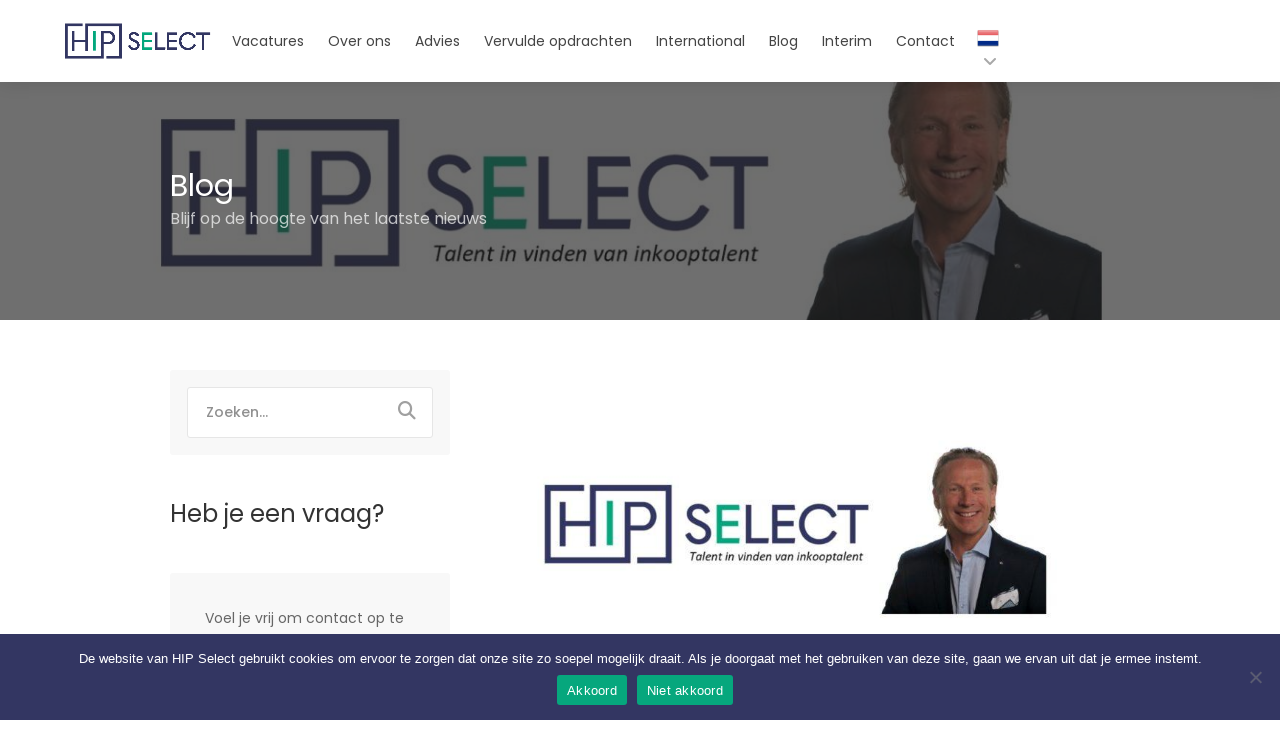

--- FILE ---
content_type: text/html; charset=UTF-8
request_url: https://www.hipselect.nl/hanne-goebel-inkooporganisaties-en-inkopers-begeleiden-in-hun-keuze-is-mijn-missie/
body_size: 25831
content:
<!DOCTYPE html>
<html dir="ltr" lang="nl-NL" prefix="og: https://ogp.me/ns#">

<head>
	<meta charset="UTF-8">
	<meta name="viewport" content="width=device-width, initial-scale=1, maximum-scale=1">
	<link rel="profile" href="http://gmpg.org/xfn/11">
	<link rel="pingback" href="https://www.hipselect.nl/xmlrpc.php">

	<title>Hanne Goebel: “Inkooporganisaties en inkopers begeleiden in hun keuze is mijn missie” - HIPselect</title>

		<!-- All in One SEO 4.9.3 - aioseo.com -->
	<meta name="description" content="“Het gaat voor mij om het voeren van een sterk inhoudelijk gesprek, achterhalen van de wensen en doelstellingen en daar de passende persoon bij vinden. Dat werkt twee kanten op”, vertelt Hanne Goebel. “Ik zie het als mijn missie om klanten én kandidaten te begeleiden in hun keuze in inkoop.” Hanne is sinds 2021 senior" />
	<meta name="robots" content="max-image-preview:large" />
	<meta name="author" content="Hanne Goebel"/>
	<link rel="canonical" href="https://www.hipselect.nl/hanne-goebel-inkooporganisaties-en-inkopers-begeleiden-in-hun-keuze-is-mijn-missie/" />
	<meta name="generator" content="All in One SEO (AIOSEO) 4.9.3" />
		<meta property="og:locale" content="nl_NL" />
		<meta property="og:site_name" content="HIPselect - Werving &amp; Selectie" />
		<meta property="og:type" content="article" />
		<meta property="og:title" content="Hanne Goebel: “Inkooporganisaties en inkopers begeleiden in hun keuze is mijn missie” - HIPselect" />
		<meta property="og:description" content="“Het gaat voor mij om het voeren van een sterk inhoudelijk gesprek, achterhalen van de wensen en doelstellingen en daar de passende persoon bij vinden. Dat werkt twee kanten op”, vertelt Hanne Goebel. “Ik zie het als mijn missie om klanten én kandidaten te begeleiden in hun keuze in inkoop.” Hanne is sinds 2021 senior" />
		<meta property="og:url" content="https://www.hipselect.nl/hanne-goebel-inkooporganisaties-en-inkopers-begeleiden-in-hun-keuze-is-mijn-missie/" />
		<meta property="og:image" content="https://www.hipselect.nl/wp-content/uploads/2022/07/logo.png" />
		<meta property="og:image:secure_url" content="https://www.hipselect.nl/wp-content/uploads/2022/07/logo.png" />
		<meta property="og:image:width" content="1819" />
		<meta property="og:image:height" content="439" />
		<meta property="article:published_time" content="2023-01-06T14:10:04+00:00" />
		<meta property="article:modified_time" content="2023-01-06T14:14:15+00:00" />
		<meta property="article:publisher" content="https://www.facebook.com/hollandinkoopprofessionals" />
		<meta name="twitter:card" content="summary_large_image" />
		<meta name="twitter:title" content="Hanne Goebel: “Inkooporganisaties en inkopers begeleiden in hun keuze is mijn missie” - HIPselect" />
		<meta name="twitter:description" content="“Het gaat voor mij om het voeren van een sterk inhoudelijk gesprek, achterhalen van de wensen en doelstellingen en daar de passende persoon bij vinden. Dat werkt twee kanten op”, vertelt Hanne Goebel. “Ik zie het als mijn missie om klanten én kandidaten te begeleiden in hun keuze in inkoop.” Hanne is sinds 2021 senior" />
		<meta name="twitter:image" content="https://www.hipselect.nl/wp-content/uploads/2022/07/logo.png" />
		<script type="application/ld+json" class="aioseo-schema">
			{"@context":"https:\/\/schema.org","@graph":[{"@type":"BlogPosting","@id":"https:\/\/www.hipselect.nl\/hanne-goebel-inkooporganisaties-en-inkopers-begeleiden-in-hun-keuze-is-mijn-missie\/#blogposting","name":"Hanne Goebel: \u201cInkooporganisaties en inkopers begeleiden in hun keuze is mijn missie\u201d - HIPselect","headline":"Hanne Goebel: \u201cInkooporganisaties en inkopers begeleiden in hun keuze is mijn missie\u201d","author":{"@id":"https:\/\/www.hipselect.nl\/author\/hanne-goebel\/#author"},"publisher":{"@id":"https:\/\/www.hipselect.nl\/#organization"},"image":{"@type":"ImageObject","url":"https:\/\/www.hipselect.nl\/wp-content\/uploads\/2023\/01\/hanne2.jpg","width":1335,"height":621},"datePublished":"2023-01-06T16:10:04+02:00","dateModified":"2023-01-06T16:14:15+02:00","inLanguage":"nl-NL","mainEntityOfPage":{"@id":"https:\/\/www.hipselect.nl\/hanne-goebel-inkooporganisaties-en-inkopers-begeleiden-in-hun-keuze-is-mijn-missie\/#webpage"},"isPartOf":{"@id":"https:\/\/www.hipselect.nl\/hanne-goebel-inkooporganisaties-en-inkopers-begeleiden-in-hun-keuze-is-mijn-missie\/#webpage"},"articleSection":"International, Nederland"},{"@type":"BreadcrumbList","@id":"https:\/\/www.hipselect.nl\/hanne-goebel-inkooporganisaties-en-inkopers-begeleiden-in-hun-keuze-is-mijn-missie\/#breadcrumblist","itemListElement":[{"@type":"ListItem","@id":"https:\/\/www.hipselect.nl#listItem","position":1,"name":"Home","item":"https:\/\/www.hipselect.nl","nextItem":{"@type":"ListItem","@id":"https:\/\/www.hipselect.nl\/category\/international\/#listItem","name":"International"}},{"@type":"ListItem","@id":"https:\/\/www.hipselect.nl\/category\/international\/#listItem","position":2,"name":"International","item":"https:\/\/www.hipselect.nl\/category\/international\/","nextItem":{"@type":"ListItem","@id":"https:\/\/www.hipselect.nl\/hanne-goebel-inkooporganisaties-en-inkopers-begeleiden-in-hun-keuze-is-mijn-missie\/#listItem","name":"Hanne Goebel: \u201cInkooporganisaties en inkopers begeleiden in hun keuze is mijn missie\u201d"},"previousItem":{"@type":"ListItem","@id":"https:\/\/www.hipselect.nl#listItem","name":"Home"}},{"@type":"ListItem","@id":"https:\/\/www.hipselect.nl\/hanne-goebel-inkooporganisaties-en-inkopers-begeleiden-in-hun-keuze-is-mijn-missie\/#listItem","position":3,"name":"Hanne Goebel: \u201cInkooporganisaties en inkopers begeleiden in hun keuze is mijn missie\u201d","previousItem":{"@type":"ListItem","@id":"https:\/\/www.hipselect.nl\/category\/international\/#listItem","name":"International"}}]},{"@type":"Organization","@id":"https:\/\/www.hipselect.nl\/#organization","name":"HIPselect","description":"Werving & Selectie","url":"https:\/\/www.hipselect.nl\/","telephone":"+31634566059","logo":{"@type":"ImageObject","url":"https:\/\/www.hipselect.nl\/wp-content\/uploads\/2022\/07\/logo.png","@id":"https:\/\/www.hipselect.nl\/hanne-goebel-inkooporganisaties-en-inkopers-begeleiden-in-hun-keuze-is-mijn-missie\/#organizationLogo","width":1819,"height":439,"caption":"logo"},"image":{"@id":"https:\/\/www.hipselect.nl\/hanne-goebel-inkooporganisaties-en-inkopers-begeleiden-in-hun-keuze-is-mijn-missie\/#organizationLogo"},"sameAs":["https:\/\/www.facebook.com\/hollandinkoopprofessionals","https:\/\/www.instagram.com\/holland.inkoop.professionals\/","https:\/\/www.linkedin.com\/company\/holland-inkoop-professionals-hip\/"]},{"@type":"Person","@id":"https:\/\/www.hipselect.nl\/author\/hanne-goebel\/#author","url":"https:\/\/www.hipselect.nl\/author\/hanne-goebel\/","name":"Hanne Goebel","image":{"@type":"ImageObject","@id":"https:\/\/www.hipselect.nl\/hanne-goebel-inkooporganisaties-en-inkopers-begeleiden-in-hun-keuze-is-mijn-missie\/#authorImage","url":"https:\/\/www.hipselect.nl\/wp-content\/uploads\/2022\/09\/hanne2-100x100.jpeg","width":96,"height":96,"caption":"Hanne Goebel"}},{"@type":"WebPage","@id":"https:\/\/www.hipselect.nl\/hanne-goebel-inkooporganisaties-en-inkopers-begeleiden-in-hun-keuze-is-mijn-missie\/#webpage","url":"https:\/\/www.hipselect.nl\/hanne-goebel-inkooporganisaties-en-inkopers-begeleiden-in-hun-keuze-is-mijn-missie\/","name":"Hanne Goebel: \u201cInkooporganisaties en inkopers begeleiden in hun keuze is mijn missie\u201d - HIPselect","description":"\u201cHet gaat voor mij om het voeren van een sterk inhoudelijk gesprek, achterhalen van de wensen en doelstellingen en daar de passende persoon bij vinden. Dat werkt twee kanten op\u201d, vertelt Hanne Goebel. \u201cIk zie het als mijn missie om klanten \u00e9n kandidaten te begeleiden in hun keuze in inkoop.\u201d Hanne is sinds 2021 senior","inLanguage":"nl-NL","isPartOf":{"@id":"https:\/\/www.hipselect.nl\/#website"},"breadcrumb":{"@id":"https:\/\/www.hipselect.nl\/hanne-goebel-inkooporganisaties-en-inkopers-begeleiden-in-hun-keuze-is-mijn-missie\/#breadcrumblist"},"author":{"@id":"https:\/\/www.hipselect.nl\/author\/hanne-goebel\/#author"},"creator":{"@id":"https:\/\/www.hipselect.nl\/author\/hanne-goebel\/#author"},"image":{"@type":"ImageObject","url":"https:\/\/www.hipselect.nl\/wp-content\/uploads\/2023\/01\/hanne2.jpg","@id":"https:\/\/www.hipselect.nl\/hanne-goebel-inkooporganisaties-en-inkopers-begeleiden-in-hun-keuze-is-mijn-missie\/#mainImage","width":1335,"height":621},"primaryImageOfPage":{"@id":"https:\/\/www.hipselect.nl\/hanne-goebel-inkooporganisaties-en-inkopers-begeleiden-in-hun-keuze-is-mijn-missie\/#mainImage"},"datePublished":"2023-01-06T16:10:04+02:00","dateModified":"2023-01-06T16:14:15+02:00"},{"@type":"WebSite","@id":"https:\/\/www.hipselect.nl\/#website","url":"https:\/\/www.hipselect.nl\/","name":"HIPselect","description":"Werving & Selectie","inLanguage":"nl-NL","publisher":{"@id":"https:\/\/www.hipselect.nl\/#organization"}}]}
		</script>
		<!-- All in One SEO -->


            <script data-no-defer="1" data-ezscrex="false" data-cfasync="false" data-pagespeed-no-defer data-cookieconsent="ignore">
                var ctPublicFunctions = {"_ajax_nonce":"fa70e6c411","_rest_nonce":"7e1086496e","_ajax_url":"\/wp-admin\/admin-ajax.php","_rest_url":"https:\/\/www.hipselect.nl\/wp-json\/","data__cookies_type":"none","data__ajax_type":"rest","data__bot_detector_enabled":0,"data__frontend_data_log_enabled":1,"cookiePrefix":"","wprocket_detected":false,"host_url":"www.hipselect.nl","text__ee_click_to_select":"Klik om de hele gegevens te selecteren","text__ee_original_email":"De volledige tekst is","text__ee_got_it":"Duidelijk","text__ee_blocked":"Geblokkeerd","text__ee_cannot_connect":"Kan geen verbinding maken","text__ee_cannot_decode":"Kan e-mail niet decoderen. Onbekende reden","text__ee_email_decoder":"Cleantalk e-mail decoder","text__ee_wait_for_decoding":"De magie is onderweg!","text__ee_decoding_process":"Wacht een paar seconden terwijl we de contactgegevens decoderen."}
            </script>
        
            <script data-no-defer="1" data-ezscrex="false" data-cfasync="false" data-pagespeed-no-defer data-cookieconsent="ignore">
                var ctPublic = {"_ajax_nonce":"fa70e6c411","settings__forms__check_internal":"0","settings__forms__check_external":"0","settings__forms__force_protection":0,"settings__forms__search_test":"1","settings__forms__wc_add_to_cart":"0","settings__data__bot_detector_enabled":0,"settings__sfw__anti_crawler":0,"blog_home":"https:\/\/www.hipselect.nl\/","pixel__setting":"3","pixel__enabled":true,"pixel__url":"https:\/\/moderate8-v4.cleantalk.org\/pixel\/33182e66dd9a464eedc10cde4abbe530.gif","data__email_check_before_post":"1","data__email_check_exist_post":0,"data__cookies_type":"none","data__key_is_ok":true,"data__visible_fields_required":true,"wl_brandname":"Anti-Spam by CleanTalk","wl_brandname_short":"CleanTalk","ct_checkjs_key":"2b2bcc697113e4c2784c3ec4f45c7034750af0e7864cd43b095dc74e2b930ed4","emailEncoderPassKey":"17c10b30672c16fb32c0383630ac56e7","bot_detector_forms_excluded":"W10=","advancedCacheExists":true,"varnishCacheExists":false,"wc_ajax_add_to_cart":false}
            </script>
        <link rel='dns-prefetch' href='//use.fontawesome.com' />
<link href='https://fonts.gstatic.com' crossorigin rel='preconnect' />
<link rel="alternate" type="application/rss+xml" title="HIPselect &raquo; feed" href="https://www.hipselect.nl/feed/" />
<link rel="alternate" type="application/rss+xml" title="HIPselect &raquo; reacties feed" href="https://www.hipselect.nl/comments/feed/" />
<link rel="alternate" type="application/rss+xml" title="HIPselect &raquo; Hanne Goebel: “Inkooporganisaties en inkopers begeleiden in hun keuze is mijn missie” reacties feed" href="https://www.hipselect.nl/hanne-goebel-inkooporganisaties-en-inkopers-begeleiden-in-hun-keuze-is-mijn-missie/feed/" />
<link rel="alternate" title="oEmbed (JSON)" type="application/json+oembed" href="https://www.hipselect.nl/wp-json/oembed/1.0/embed?url=https%3A%2F%2Fwww.hipselect.nl%2Fhanne-goebel-inkooporganisaties-en-inkopers-begeleiden-in-hun-keuze-is-mijn-missie%2F" />
<link rel="alternate" title="oEmbed (XML)" type="text/xml+oembed" href="https://www.hipselect.nl/wp-json/oembed/1.0/embed?url=https%3A%2F%2Fwww.hipselect.nl%2Fhanne-goebel-inkooporganisaties-en-inkopers-begeleiden-in-hun-keuze-is-mijn-missie%2F&#038;format=xml" />
		<!-- This site uses the Google Analytics by MonsterInsights plugin v9.11.1 - Using Analytics tracking - https://www.monsterinsights.com/ -->
							<script src="//www.googletagmanager.com/gtag/js?id=G-RLKSYDT9ZS"  data-cfasync="false" data-wpfc-render="false" type="text/javascript" async></script>
			<script data-cfasync="false" data-wpfc-render="false" type="text/javascript">
				var mi_version = '9.11.1';
				var mi_track_user = true;
				var mi_no_track_reason = '';
								var MonsterInsightsDefaultLocations = {"page_location":"https:\/\/www.hipselect.nl\/hanne-goebel-inkooporganisaties-en-inkopers-begeleiden-in-hun-keuze-is-mijn-missie\/"};
								if ( typeof MonsterInsightsPrivacyGuardFilter === 'function' ) {
					var MonsterInsightsLocations = (typeof MonsterInsightsExcludeQuery === 'object') ? MonsterInsightsPrivacyGuardFilter( MonsterInsightsExcludeQuery ) : MonsterInsightsPrivacyGuardFilter( MonsterInsightsDefaultLocations );
				} else {
					var MonsterInsightsLocations = (typeof MonsterInsightsExcludeQuery === 'object') ? MonsterInsightsExcludeQuery : MonsterInsightsDefaultLocations;
				}

								var disableStrs = [
										'ga-disable-G-RLKSYDT9ZS',
									];

				/* Function to detect opted out users */
				function __gtagTrackerIsOptedOut() {
					for (var index = 0; index < disableStrs.length; index++) {
						if (document.cookie.indexOf(disableStrs[index] + '=true') > -1) {
							return true;
						}
					}

					return false;
				}

				/* Disable tracking if the opt-out cookie exists. */
				if (__gtagTrackerIsOptedOut()) {
					for (var index = 0; index < disableStrs.length; index++) {
						window[disableStrs[index]] = true;
					}
				}

				/* Opt-out function */
				function __gtagTrackerOptout() {
					for (var index = 0; index < disableStrs.length; index++) {
						document.cookie = disableStrs[index] + '=true; expires=Thu, 31 Dec 2099 23:59:59 UTC; path=/';
						window[disableStrs[index]] = true;
					}
				}

				if ('undefined' === typeof gaOptout) {
					function gaOptout() {
						__gtagTrackerOptout();
					}
				}
								window.dataLayer = window.dataLayer || [];

				window.MonsterInsightsDualTracker = {
					helpers: {},
					trackers: {},
				};
				if (mi_track_user) {
					function __gtagDataLayer() {
						dataLayer.push(arguments);
					}

					function __gtagTracker(type, name, parameters) {
						if (!parameters) {
							parameters = {};
						}

						if (parameters.send_to) {
							__gtagDataLayer.apply(null, arguments);
							return;
						}

						if (type === 'event') {
														parameters.send_to = monsterinsights_frontend.v4_id;
							var hookName = name;
							if (typeof parameters['event_category'] !== 'undefined') {
								hookName = parameters['event_category'] + ':' + name;
							}

							if (typeof MonsterInsightsDualTracker.trackers[hookName] !== 'undefined') {
								MonsterInsightsDualTracker.trackers[hookName](parameters);
							} else {
								__gtagDataLayer('event', name, parameters);
							}
							
						} else {
							__gtagDataLayer.apply(null, arguments);
						}
					}

					__gtagTracker('js', new Date());
					__gtagTracker('set', {
						'developer_id.dZGIzZG': true,
											});
					if ( MonsterInsightsLocations.page_location ) {
						__gtagTracker('set', MonsterInsightsLocations);
					}
										__gtagTracker('config', 'G-RLKSYDT9ZS', {"forceSSL":"true","link_attribution":"true"} );
										window.gtag = __gtagTracker;										(function () {
						/* https://developers.google.com/analytics/devguides/collection/analyticsjs/ */
						/* ga and __gaTracker compatibility shim. */
						var noopfn = function () {
							return null;
						};
						var newtracker = function () {
							return new Tracker();
						};
						var Tracker = function () {
							return null;
						};
						var p = Tracker.prototype;
						p.get = noopfn;
						p.set = noopfn;
						p.send = function () {
							var args = Array.prototype.slice.call(arguments);
							args.unshift('send');
							__gaTracker.apply(null, args);
						};
						var __gaTracker = function () {
							var len = arguments.length;
							if (len === 0) {
								return;
							}
							var f = arguments[len - 1];
							if (typeof f !== 'object' || f === null || typeof f.hitCallback !== 'function') {
								if ('send' === arguments[0]) {
									var hitConverted, hitObject = false, action;
									if ('event' === arguments[1]) {
										if ('undefined' !== typeof arguments[3]) {
											hitObject = {
												'eventAction': arguments[3],
												'eventCategory': arguments[2],
												'eventLabel': arguments[4],
												'value': arguments[5] ? arguments[5] : 1,
											}
										}
									}
									if ('pageview' === arguments[1]) {
										if ('undefined' !== typeof arguments[2]) {
											hitObject = {
												'eventAction': 'page_view',
												'page_path': arguments[2],
											}
										}
									}
									if (typeof arguments[2] === 'object') {
										hitObject = arguments[2];
									}
									if (typeof arguments[5] === 'object') {
										Object.assign(hitObject, arguments[5]);
									}
									if ('undefined' !== typeof arguments[1].hitType) {
										hitObject = arguments[1];
										if ('pageview' === hitObject.hitType) {
											hitObject.eventAction = 'page_view';
										}
									}
									if (hitObject) {
										action = 'timing' === arguments[1].hitType ? 'timing_complete' : hitObject.eventAction;
										hitConverted = mapArgs(hitObject);
										__gtagTracker('event', action, hitConverted);
									}
								}
								return;
							}

							function mapArgs(args) {
								var arg, hit = {};
								var gaMap = {
									'eventCategory': 'event_category',
									'eventAction': 'event_action',
									'eventLabel': 'event_label',
									'eventValue': 'event_value',
									'nonInteraction': 'non_interaction',
									'timingCategory': 'event_category',
									'timingVar': 'name',
									'timingValue': 'value',
									'timingLabel': 'event_label',
									'page': 'page_path',
									'location': 'page_location',
									'title': 'page_title',
									'referrer' : 'page_referrer',
								};
								for (arg in args) {
																		if (!(!args.hasOwnProperty(arg) || !gaMap.hasOwnProperty(arg))) {
										hit[gaMap[arg]] = args[arg];
									} else {
										hit[arg] = args[arg];
									}
								}
								return hit;
							}

							try {
								f.hitCallback();
							} catch (ex) {
							}
						};
						__gaTracker.create = newtracker;
						__gaTracker.getByName = newtracker;
						__gaTracker.getAll = function () {
							return [];
						};
						__gaTracker.remove = noopfn;
						__gaTracker.loaded = true;
						window['__gaTracker'] = __gaTracker;
					})();
									} else {
										console.log("");
					(function () {
						function __gtagTracker() {
							return null;
						}

						window['__gtagTracker'] = __gtagTracker;
						window['gtag'] = __gtagTracker;
					})();
									}
			</script>
							<!-- / Google Analytics by MonsterInsights -->
		<style id='wp-img-auto-sizes-contain-inline-css' type='text/css'>
img:is([sizes=auto i],[sizes^="auto," i]){contain-intrinsic-size:3000px 1500px}
/*# sourceURL=wp-img-auto-sizes-contain-inline-css */
</style>
<style id='wp-emoji-styles-inline-css' type='text/css'>

	img.wp-smiley, img.emoji {
		display: inline !important;
		border: none !important;
		box-shadow: none !important;
		height: 1em !important;
		width: 1em !important;
		margin: 0 0.07em !important;
		vertical-align: -0.1em !important;
		background: none !important;
		padding: 0 !important;
	}
/*# sourceURL=wp-emoji-styles-inline-css */
</style>
<link rel='stylesheet' id='wp-block-library-css' href='https://www.hipselect.nl/wp-includes/css/dist/block-library/style.min.css?ver=6.9' type='text/css' media='all' />
<style id='classic-theme-styles-inline-css' type='text/css'>
/*! This file is auto-generated */
.wp-block-button__link{color:#fff;background-color:#32373c;border-radius:9999px;box-shadow:none;text-decoration:none;padding:calc(.667em + 2px) calc(1.333em + 2px);font-size:1.125em}.wp-block-file__button{background:#32373c;color:#fff;text-decoration:none}
/*# sourceURL=/wp-includes/css/classic-themes.min.css */
</style>
<link rel='stylesheet' id='aioseo/css/src/vue/standalone/blocks/table-of-contents/global.scss-css' href='https://www.hipselect.nl/wp-content/plugins/all-in-one-seo-pack/dist/Lite/assets/css/table-of-contents/global.e90f6d47.css?ver=4.9.3' type='text/css' media='all' />
<style id='font-awesome-svg-styles-default-inline-css' type='text/css'>
.svg-inline--fa {
  display: inline-block;
  height: 1em;
  overflow: visible;
  vertical-align: -.125em;
}
/*# sourceURL=font-awesome-svg-styles-default-inline-css */
</style>
<link rel='stylesheet' id='font-awesome-svg-styles-css' href='https://www.hipselect.nl/wp-content/uploads/font-awesome/v6.3.0/css/svg-with-js.css' type='text/css' media='all' />
<style id='font-awesome-svg-styles-inline-css' type='text/css'>
   .wp-block-font-awesome-icon svg::before,
   .wp-rich-text-font-awesome-icon svg::before {content: unset;}
/*# sourceURL=font-awesome-svg-styles-inline-css */
</style>
<style id='global-styles-inline-css' type='text/css'>
:root{--wp--preset--aspect-ratio--square: 1;--wp--preset--aspect-ratio--4-3: 4/3;--wp--preset--aspect-ratio--3-4: 3/4;--wp--preset--aspect-ratio--3-2: 3/2;--wp--preset--aspect-ratio--2-3: 2/3;--wp--preset--aspect-ratio--16-9: 16/9;--wp--preset--aspect-ratio--9-16: 9/16;--wp--preset--color--black: #000000;--wp--preset--color--cyan-bluish-gray: #abb8c3;--wp--preset--color--white: #ffffff;--wp--preset--color--pale-pink: #f78da7;--wp--preset--color--vivid-red: #cf2e2e;--wp--preset--color--luminous-vivid-orange: #ff6900;--wp--preset--color--luminous-vivid-amber: #fcb900;--wp--preset--color--light-green-cyan: #7bdcb5;--wp--preset--color--vivid-green-cyan: #00d084;--wp--preset--color--pale-cyan-blue: #8ed1fc;--wp--preset--color--vivid-cyan-blue: #0693e3;--wp--preset--color--vivid-purple: #9b51e0;--wp--preset--gradient--vivid-cyan-blue-to-vivid-purple: linear-gradient(135deg,rgb(6,147,227) 0%,rgb(155,81,224) 100%);--wp--preset--gradient--light-green-cyan-to-vivid-green-cyan: linear-gradient(135deg,rgb(122,220,180) 0%,rgb(0,208,130) 100%);--wp--preset--gradient--luminous-vivid-amber-to-luminous-vivid-orange: linear-gradient(135deg,rgb(252,185,0) 0%,rgb(255,105,0) 100%);--wp--preset--gradient--luminous-vivid-orange-to-vivid-red: linear-gradient(135deg,rgb(255,105,0) 0%,rgb(207,46,46) 100%);--wp--preset--gradient--very-light-gray-to-cyan-bluish-gray: linear-gradient(135deg,rgb(238,238,238) 0%,rgb(169,184,195) 100%);--wp--preset--gradient--cool-to-warm-spectrum: linear-gradient(135deg,rgb(74,234,220) 0%,rgb(151,120,209) 20%,rgb(207,42,186) 40%,rgb(238,44,130) 60%,rgb(251,105,98) 80%,rgb(254,248,76) 100%);--wp--preset--gradient--blush-light-purple: linear-gradient(135deg,rgb(255,206,236) 0%,rgb(152,150,240) 100%);--wp--preset--gradient--blush-bordeaux: linear-gradient(135deg,rgb(254,205,165) 0%,rgb(254,45,45) 50%,rgb(107,0,62) 100%);--wp--preset--gradient--luminous-dusk: linear-gradient(135deg,rgb(255,203,112) 0%,rgb(199,81,192) 50%,rgb(65,88,208) 100%);--wp--preset--gradient--pale-ocean: linear-gradient(135deg,rgb(255,245,203) 0%,rgb(182,227,212) 50%,rgb(51,167,181) 100%);--wp--preset--gradient--electric-grass: linear-gradient(135deg,rgb(202,248,128) 0%,rgb(113,206,126) 100%);--wp--preset--gradient--midnight: linear-gradient(135deg,rgb(2,3,129) 0%,rgb(40,116,252) 100%);--wp--preset--font-size--small: 13px;--wp--preset--font-size--medium: 20px;--wp--preset--font-size--large: 36px;--wp--preset--font-size--x-large: 42px;--wp--preset--spacing--20: 0.44rem;--wp--preset--spacing--30: 0.67rem;--wp--preset--spacing--40: 1rem;--wp--preset--spacing--50: 1.5rem;--wp--preset--spacing--60: 2.25rem;--wp--preset--spacing--70: 3.38rem;--wp--preset--spacing--80: 5.06rem;--wp--preset--shadow--natural: 6px 6px 9px rgba(0, 0, 0, 0.2);--wp--preset--shadow--deep: 12px 12px 50px rgba(0, 0, 0, 0.4);--wp--preset--shadow--sharp: 6px 6px 0px rgba(0, 0, 0, 0.2);--wp--preset--shadow--outlined: 6px 6px 0px -3px rgb(255, 255, 255), 6px 6px rgb(0, 0, 0);--wp--preset--shadow--crisp: 6px 6px 0px rgb(0, 0, 0);}:where(.is-layout-flex){gap: 0.5em;}:where(.is-layout-grid){gap: 0.5em;}body .is-layout-flex{display: flex;}.is-layout-flex{flex-wrap: wrap;align-items: center;}.is-layout-flex > :is(*, div){margin: 0;}body .is-layout-grid{display: grid;}.is-layout-grid > :is(*, div){margin: 0;}:where(.wp-block-columns.is-layout-flex){gap: 2em;}:where(.wp-block-columns.is-layout-grid){gap: 2em;}:where(.wp-block-post-template.is-layout-flex){gap: 1.25em;}:where(.wp-block-post-template.is-layout-grid){gap: 1.25em;}.has-black-color{color: var(--wp--preset--color--black) !important;}.has-cyan-bluish-gray-color{color: var(--wp--preset--color--cyan-bluish-gray) !important;}.has-white-color{color: var(--wp--preset--color--white) !important;}.has-pale-pink-color{color: var(--wp--preset--color--pale-pink) !important;}.has-vivid-red-color{color: var(--wp--preset--color--vivid-red) !important;}.has-luminous-vivid-orange-color{color: var(--wp--preset--color--luminous-vivid-orange) !important;}.has-luminous-vivid-amber-color{color: var(--wp--preset--color--luminous-vivid-amber) !important;}.has-light-green-cyan-color{color: var(--wp--preset--color--light-green-cyan) !important;}.has-vivid-green-cyan-color{color: var(--wp--preset--color--vivid-green-cyan) !important;}.has-pale-cyan-blue-color{color: var(--wp--preset--color--pale-cyan-blue) !important;}.has-vivid-cyan-blue-color{color: var(--wp--preset--color--vivid-cyan-blue) !important;}.has-vivid-purple-color{color: var(--wp--preset--color--vivid-purple) !important;}.has-black-background-color{background-color: var(--wp--preset--color--black) !important;}.has-cyan-bluish-gray-background-color{background-color: var(--wp--preset--color--cyan-bluish-gray) !important;}.has-white-background-color{background-color: var(--wp--preset--color--white) !important;}.has-pale-pink-background-color{background-color: var(--wp--preset--color--pale-pink) !important;}.has-vivid-red-background-color{background-color: var(--wp--preset--color--vivid-red) !important;}.has-luminous-vivid-orange-background-color{background-color: var(--wp--preset--color--luminous-vivid-orange) !important;}.has-luminous-vivid-amber-background-color{background-color: var(--wp--preset--color--luminous-vivid-amber) !important;}.has-light-green-cyan-background-color{background-color: var(--wp--preset--color--light-green-cyan) !important;}.has-vivid-green-cyan-background-color{background-color: var(--wp--preset--color--vivid-green-cyan) !important;}.has-pale-cyan-blue-background-color{background-color: var(--wp--preset--color--pale-cyan-blue) !important;}.has-vivid-cyan-blue-background-color{background-color: var(--wp--preset--color--vivid-cyan-blue) !important;}.has-vivid-purple-background-color{background-color: var(--wp--preset--color--vivid-purple) !important;}.has-black-border-color{border-color: var(--wp--preset--color--black) !important;}.has-cyan-bluish-gray-border-color{border-color: var(--wp--preset--color--cyan-bluish-gray) !important;}.has-white-border-color{border-color: var(--wp--preset--color--white) !important;}.has-pale-pink-border-color{border-color: var(--wp--preset--color--pale-pink) !important;}.has-vivid-red-border-color{border-color: var(--wp--preset--color--vivid-red) !important;}.has-luminous-vivid-orange-border-color{border-color: var(--wp--preset--color--luminous-vivid-orange) !important;}.has-luminous-vivid-amber-border-color{border-color: var(--wp--preset--color--luminous-vivid-amber) !important;}.has-light-green-cyan-border-color{border-color: var(--wp--preset--color--light-green-cyan) !important;}.has-vivid-green-cyan-border-color{border-color: var(--wp--preset--color--vivid-green-cyan) !important;}.has-pale-cyan-blue-border-color{border-color: var(--wp--preset--color--pale-cyan-blue) !important;}.has-vivid-cyan-blue-border-color{border-color: var(--wp--preset--color--vivid-cyan-blue) !important;}.has-vivid-purple-border-color{border-color: var(--wp--preset--color--vivid-purple) !important;}.has-vivid-cyan-blue-to-vivid-purple-gradient-background{background: var(--wp--preset--gradient--vivid-cyan-blue-to-vivid-purple) !important;}.has-light-green-cyan-to-vivid-green-cyan-gradient-background{background: var(--wp--preset--gradient--light-green-cyan-to-vivid-green-cyan) !important;}.has-luminous-vivid-amber-to-luminous-vivid-orange-gradient-background{background: var(--wp--preset--gradient--luminous-vivid-amber-to-luminous-vivid-orange) !important;}.has-luminous-vivid-orange-to-vivid-red-gradient-background{background: var(--wp--preset--gradient--luminous-vivid-orange-to-vivid-red) !important;}.has-very-light-gray-to-cyan-bluish-gray-gradient-background{background: var(--wp--preset--gradient--very-light-gray-to-cyan-bluish-gray) !important;}.has-cool-to-warm-spectrum-gradient-background{background: var(--wp--preset--gradient--cool-to-warm-spectrum) !important;}.has-blush-light-purple-gradient-background{background: var(--wp--preset--gradient--blush-light-purple) !important;}.has-blush-bordeaux-gradient-background{background: var(--wp--preset--gradient--blush-bordeaux) !important;}.has-luminous-dusk-gradient-background{background: var(--wp--preset--gradient--luminous-dusk) !important;}.has-pale-ocean-gradient-background{background: var(--wp--preset--gradient--pale-ocean) !important;}.has-electric-grass-gradient-background{background: var(--wp--preset--gradient--electric-grass) !important;}.has-midnight-gradient-background{background: var(--wp--preset--gradient--midnight) !important;}.has-small-font-size{font-size: var(--wp--preset--font-size--small) !important;}.has-medium-font-size{font-size: var(--wp--preset--font-size--medium) !important;}.has-large-font-size{font-size: var(--wp--preset--font-size--large) !important;}.has-x-large-font-size{font-size: var(--wp--preset--font-size--x-large) !important;}
:where(.wp-block-post-template.is-layout-flex){gap: 1.25em;}:where(.wp-block-post-template.is-layout-grid){gap: 1.25em;}
:where(.wp-block-term-template.is-layout-flex){gap: 1.25em;}:where(.wp-block-term-template.is-layout-grid){gap: 1.25em;}
:where(.wp-block-columns.is-layout-flex){gap: 2em;}:where(.wp-block-columns.is-layout-grid){gap: 2em;}
:root :where(.wp-block-pullquote){font-size: 1.5em;line-height: 1.6;}
/*# sourceURL=global-styles-inline-css */
</style>
<link rel='stylesheet' id='cleantalk-public-css-css' href='https://www.hipselect.nl/wp-content/plugins/cleantalk-spam-protect/css/cleantalk-public.min.css?ver=6.70.1_1766197855' type='text/css' media='all' />
<link rel='stylesheet' id='cleantalk-email-decoder-css-css' href='https://www.hipselect.nl/wp-content/plugins/cleantalk-spam-protect/css/cleantalk-email-decoder.min.css?ver=6.70.1_1766197855' type='text/css' media='all' />
<link rel='stylesheet' id='cookie-notice-front-css' href='https://www.hipselect.nl/wp-content/plugins/cookie-notice/css/front.min.css?ver=2.5.11' type='text/css' media='all' />
<link rel='stylesheet' id='workscout-base-css' href='https://www.hipselect.nl/wp-content/themes/workscout/css/base.min.css?ver=1.0' type='text/css' media='all' />
<link rel='stylesheet' id='workscout-responsive-css' href='https://www.hipselect.nl/wp-content/themes/workscout/css/responsive.min.css?ver=1.0' type='text/css' media='all' />
<link rel='stylesheet' id='workscout-font-awesome-css' href='https://www.hipselect.nl/wp-content/themes/workscout/css/font-awesome.min.css?ver=1.0' type='text/css' media='all' />
<link rel='stylesheet' id='parent-style-css' href='https://www.hipselect.nl/wp-content/themes/workscout/style.css?ver=6.9' type='text/css' media='all' />
<link rel='stylesheet' id='workscout-style-css' href='https://www.hipselect.nl/wp-content/themes/workscout-child/style.css?ver=1.0' type='text/css' media='all' />
<link rel='stylesheet' id='workscout-woocommerce-css' href='https://www.hipselect.nl/wp-content/themes/workscout/css/woocommerce.min.css?ver=1.0' type='text/css' media='all' />
<link rel='stylesheet' id='workscout-v2-css' href='https://www.hipselect.nl/wp-content/themes/workscout/css/v2style.css?ver=1.0' type='text/css' media='all' />
<link rel='stylesheet' id='font-awesome-official-css' href='https://use.fontawesome.com/releases/v6.3.0/css/all.css' type='text/css' media='all' integrity="sha384-nYX0jQk7JxCp1jdj3j2QdJbEJaTvTlhexnpMjwIkYQLdk9ZE3/g8CBw87XP2N0pR" crossorigin="anonymous" />
<link rel='stylesheet' id='newsletter-css' href='https://www.hipselect.nl/wp-content/plugins/newsletter/style.css?ver=9.1.1' type='text/css' media='all' />
<link rel='stylesheet' id='wp-pagenavi-css' href='https://www.hipselect.nl/wp-content/plugins/wp-pagenavi/pagenavi-css.css?ver=2.70' type='text/css' media='all' />
<link rel='stylesheet' id='font-awesome-official-v4shim-css' href='https://use.fontawesome.com/releases/v6.3.0/css/v4-shims.css' type='text/css' media='all' integrity="sha384-SQz6YOYE9rzJdPMcxCxNEmEuaYeT0ayZY/ZxArYWtTnvBwcfHI6rCwtgsOonZ+08" crossorigin="anonymous" />
<script type="text/javascript" src="https://www.hipselect.nl/wp-content/plugins/google-analytics-for-wordpress/assets/js/frontend-gtag.min.js?ver=9.11.1" id="monsterinsights-frontend-script-js" async="async" data-wp-strategy="async"></script>
<script data-cfasync="false" data-wpfc-render="false" type="text/javascript" id='monsterinsights-frontend-script-js-extra'>/* <![CDATA[ */
var monsterinsights_frontend = {"js_events_tracking":"true","download_extensions":"doc,pdf,ppt,zip,xls,docx,pptx,xlsx","inbound_paths":"[{\"path\":\"\\\/go\\\/\",\"label\":\"affiliate\"},{\"path\":\"\\\/recommend\\\/\",\"label\":\"affiliate\"}]","home_url":"https:\/\/www.hipselect.nl","hash_tracking":"false","v4_id":"G-RLKSYDT9ZS"};/* ]]> */
</script>
<script type="text/javascript" src="https://www.hipselect.nl/wp-content/plugins/cleantalk-spam-protect/js/apbct-public-bundle_gathering.min.js?ver=6.70.1_1766197855" id="apbct-public-bundle_gathering.min-js-js"></script>
<script type="text/javascript" id="cookie-notice-front-js-before">
/* <![CDATA[ */
var cnArgs = {"ajaxUrl":"https:\/\/www.hipselect.nl\/wp-admin\/admin-ajax.php","nonce":"55913cccdb","hideEffect":"fade","position":"bottom","onScroll":false,"onScrollOffset":100,"onClick":false,"cookieName":"cookie_notice_accepted","cookieTime":7862400,"cookieTimeRejected":2592000,"globalCookie":false,"redirection":false,"cache":true,"revokeCookies":false,"revokeCookiesOpt":"automatic"};

//# sourceURL=cookie-notice-front-js-before
/* ]]> */
</script>
<script type="text/javascript" src="https://www.hipselect.nl/wp-content/plugins/cookie-notice/js/front.min.js?ver=2.5.11" id="cookie-notice-front-js"></script>
<script type="text/javascript" src="https://www.hipselect.nl/wp-includes/js/jquery/jquery.min.js?ver=3.7.1" id="jquery-core-js"></script>
<script type="text/javascript" src="https://www.hipselect.nl/wp-includes/js/jquery/jquery-migrate.min.js?ver=3.4.1" id="jquery-migrate-js"></script>
<script type="text/javascript" src="https://www.hipselect.nl/wp-content/plugins/workscout-core/assets/js/leaflet.js?ver=6.9" id="leaflet.js-js"></script>
<script type="text/javascript" src="https://www.hipselect.nl/wp-content/plugins/workscout-core/assets/js/leaflet-googlemutant.js?ver=1.3.4" id="workscout_core-leaflet-google-maps-js"></script>
<script type="text/javascript" src="https://www.hipselect.nl/wp-content/plugins/workscout-core/assets/js/control.geocoder.js?ver=1.3.4" id="workscout_core-leaflet-geocoder-js"></script>
<script type="text/javascript" src="https://www.hipselect.nl/wp-content/plugins/workscout-core/assets/js/leaflet.markercluster.js?ver=1.3.4" id="workscout_core-leaflet-markercluster-js"></script>
<script type="text/javascript" src="https://www.hipselect.nl/wp-content/plugins/workscout-core/assets/js/leaflet-gesture-handling.min.js?ver=1.3.4" id="workscout_core-leaflet-gesture-handling-js"></script>
<script type="text/javascript" id="workscout_core-leaflet-js-extra">
/* <![CDATA[ */
var wsmap = {"marker_color":"#26ae61","use_clusters":"1","autofit":"1","default_zoom":"10","map_type":"ROADMAP","scroll_zoom":"","geocode":"","address_provider":"osm","centerPoint":"51.91819233785358, 4.560139846611791","country":"","maps_autolocate":""};
//# sourceURL=workscout_core-leaflet-js-extra
/* ]]> */
</script>
<script type="text/javascript" src="https://www.hipselect.nl/wp-content/plugins/workscout-core/assets/js/workscout.leaflet.js?ver=1.3.4" id="workscout_core-leaflet-js"></script>
<script type="text/javascript" id="workscout_core-frontend-js-extra">
/* <![CDATA[ */
var workscout_core = {"ajax_url":"/wp-admin/admin-ajax.php","is_rtl":"0","lang":"","loadingmessage":"Sending user info, please wait...","submitCenterPoint":"52.2296756,21.012228700000037","centerPoint":"51.91819233785358, 4.560139846611791","country":"","upload":"https://www.hipselect.nl/wp-admin/admin-ajax.php?action=handle_dropped_media","delete":"https://www.hipselect.nl/wp-admin/admin-ajax.php?action=handle_delete_media","color":"#274abb","autologin":"","map_provider":"mapbox","mapbox_access_token":"pk.eyJ1IjoidmluY2VudHByb25rIiwiYSI6ImNsNjU1am1zMDAzNWwzYm5uN2M3bnoxenIifQ.AcyuXJ-owRM3d_4J-gbnyg","mapbox_retina":"on","bing_maps_key":"","thunderforest_api_key":"","here_app_id":"","here_app_code":"","category_title":"Category Title","radius_state":"enabled","radius_default":"50","recaptcha_status":"","recaptcha_version":"v3","recaptcha_sitekey3":""};
//# sourceURL=workscout_core-frontend-js-extra
/* ]]> */
</script>
<script type="text/javascript" src="https://www.hipselect.nl/wp-content/plugins/workscout-core/assets/js/frontend.js?ver=1.3.4" id="workscout_core-frontend-js"></script>
<link rel="https://api.w.org/" href="https://www.hipselect.nl/wp-json/" /><link rel="alternate" title="JSON" type="application/json" href="https://www.hipselect.nl/wp-json/wp/v2/posts/2031" /><link rel="EditURI" type="application/rsd+xml" title="RSD" href="https://www.hipselect.nl/xmlrpc.php?rsd" />
<meta name="generator" content="WordPress 6.9" />
<link rel='shortlink' href='https://www.hipselect.nl/?p=2031' />

    <style type="text/css">
        .old-header .current-menu-item>a,
        a.button.gray.app-link.opened,
        ul.float-right li a:hover,
        .old-header .menu ul li.sfHover a.sf-with-ul,
        .old-header .menu ul li a:hover,
        a.menu-trigger:hover,
        .old-header .current-menu-parent a,
        #jPanelMenu-menu li a:hover,
        .search-container button,
        .upload-btn,
        button,
        input[type="button"],
        input[type="submit"],
        a.button,
        .upload-btn:hover,
        #titlebar.photo-bg a.button.white:hover,
        a.button.dark:hover,
        #backtotop a:hover,
        .mfp-close:hover,
        .woocommerce-MyAccount-navigation li.is-active a,
        .woocommerce-MyAccount-navigation li.current-menu-item a,
        .tabs-nav li.active a,
        .tabs-nav-o li.active a,
        .accordion h3.active-acc,
        .highlight.color,
        .plan.color-2 .plan-price,
        .plan.color-2 a.button,
        .tp-leftarrow:hover,
        .tp-rightarrow:hover,
        .pagination ul li a.current-page,
        .woocommerce-pagination .current,
        .pagination .current,
        .pagination ul li a:hover,
        .pagination-next-prev ul li a:hover,
        .infobox,
        .load_more_resumes,
        .job-manager-pagination .current,
        .hover-icon,
        .comment-by a.reply:hover,
        .chosen-container .chosen-results li.highlighted,
        .chosen-container-multi .chosen-choices li.search-choice,
        .list-search button,
        .checkboxes input[type=checkbox]:checked+label:before,
        .double-bounce1,
        .double-bounce2,
        .widget_range_filter .ui-state-default,
        .tagcloud a:hover,
        .filter_by_tag_cloud a.active,
        .filter_by_tag_cloud a:hover,
        #wp-calendar tbody td#today,
        .footer-widget .tagcloud a:hover,
        .nav-links a:hover,
        .icon-box.rounded i:after,
        #mapnav-buttons a:hover,
        .dashboard-list-box .button.gray:hover,
        .dashboard-list-box-static .button,
        .select2-container--default .select2-selection--multiple .select2-selection__choice,
        #footer-new .footer-widget.widget_nav_menu li a:before,
        .message-reply button,
        .account-type input.account-type-radio:checked~label,
        .mm-menu em.mm-counter,
        .enable-filters-button i,
        .enable-filters-button span,
        .comment-by a.comment-reply-link:hover,
        #jPanelMenu-menu .current-menu-item>a,
        .button.color,
        .intro-search-button .button {
            background-color: #06a77d;
        }

        .account-type input.account-type-radio~label:hover {
            color: #06a77d;
            background-color: rgba(6,167,125, 0.1);
        }

        body .button.send-message-to-owner {
            background-color: #06a77d21;
            color: #06a77d;
        }

        body .button.send-message-to-owner:hover {
            background-color: #06a77d2e;
            color: #06a77d        }

        a,
        table td.title a:hover,
        table.manage-table td.action a:hover,
        #breadcrumbs ul li a:hover,
        #titlebar span.icons a:hover,
        .counter-box i,
        .counter,
        #popular-categories li a i,
        .single-resume .resume_description.styled-list ul li:before,
        .list-1 li:before,
        .dropcap,
        .resume-titlebar span a:hover i,
        .resume-spotlight h4,
        .resumes-content h4,
        .job-overview ul li i,
        .company-info span a:hover,
        .infobox a:hover,
        .meta-tags span a:hover,
        .widget-text h5 a:hover,
        .app-content .info span,
        .app-content .info ul li a:hover,
        table td.job_title a:hover,
        table.manage-table td.action a:hover,
        .job-spotlight span a:hover,
        .widget_rss li:before,
        .widget_rss li a:hover,
        .widget_categories li:before,
        .widget-out-title_categories li:before,
        .widget_archive li:before,
        .widget-out-title_archive li:before,
        .widget_recent_entries li:before,
        .widget-out-title_recent_entries li:before,
        .categories li:before,
        .widget_meta li:before,
        .widget_recent_comments li:before,
        .widget_nav_menu li:before,
        .widget_pages li:before,
        .widget_categories li a:hover,
        .widget-out-title_categories li a:hover,
        .widget_archive li a:hover,
        .widget-out-title_archive li a:hover,
        .widget_recent_entries li a:hover,
        .widget-out-title_recent_entries li a:hover,
        .categories li a:hover,
        .widget_meta li a:hover,
        #wp-calendar tbody td a,
        .widget_nav_menu li a:hover,
        .widget_pages li a:hover,
        .resume-title a:hover,
        .company-letters a:hover,
        .companies-overview li li a:hover,
        .icon-box.rounded i,
        .icon-box i,
        #titlebar .company-titlebar span a:hover,
        .adv-search-btn a,
        .new-category-box .category-box-icon,
        body .new-header #navigation>ul>li:hover>a,
        body .new-header #navigation>ul>li>a:hover,
        body .new-header #navigation>ul>li>a.current,
        body .new-header #navigation>ul>li:hover>a,
        body .new-header #navigation>ul>li>a:hover,
        .dashboard-nav ul li.active-submenu a,
        .dashboard-nav ul li:hover a,
        .dashboard-nav ul li.active a,
        .new-header .transparent-header #navigation>ul li:hover ul li:hover a:after,
        .new-header .transparent-header #navigation>ul li:hover a:after,
        .new-header .transparent-header #navigation>ul li a.current:after,
        .account-type input.account-type-radio~label:hover i,
        .dashboard-nav ul li.current-menu-item a,
        .transparent-header .login-register-buttons a:hover,
        .login-register-buttons a:hover,
        body .new-header #navigation>ul>li>a.current,
        .new-header #navigation ul li:hover a:after,
        .new-header #navigation ul li a.current:after {
            color: #06a77d;
        }

        .icon-box i,
        .icon-box svg g,
        .icon-box svg circle,
        .icon-boxsvg rect,
        .icon-box svg path {
            fill: #06a77d;
        }

        body .woocommerce .cart .button,
        body .woocommerce .cart input.button,
        body .woocommerce #respond input#submit,
        body .woocommerce a.button,
        body .woocommerce button.button,
        body .woocommerce input.button,
        .boxed-wide .boxed-search-footer:after,
        .boxed-wide .boxed-search-right-side:after {
            background: #06a77d;
        }


        .dashboard-nav ul li.current-menu-item,
        .dashboard-nav ul li.active-submenu,
        .dashboard-nav ul li.active,
        .dashboard-nav ul li:hover,
        .icon-box.rounded i {
            border-color: #06a77d;
        }

        .job-overview ul li i {
            background: #06a77d1f;
        }

        .job-overview ul li i {
            background: #06a77d1f;
        }

        .small-tag {
            background-color: #06a77d;
        }

        .resumes li a:before,
        .resumes-list li a:before,
        .job-list li a:before,
        table.manage-table tr:before {
            -webkit-box-shadow: 0px 1px 0px 0px rgba(6,167,125, 0.7);
            -moz-box-shadow: 0px 1px 0px 0px rgba(6,167,125, 0.7);
            box-shadow: 0px 1px 0px 0px rgba(6,167,125, 0.7);
        }

        #popular-categories li a:before {
            -webkit-box-shadow: 0px 0px 0px 1px rgba(6,167,125, 0.7);
            -moz-box-shadow: 0px 0px 0px 1px rgba(6,167,125, 0.7);
            box-shadow: 0px 0px 0px 1px rgba(6,167,125, 0.7);
        }

        table.manage-table tr:hover td,
        .resumes li:hover,
        .job-list li:hover {
            border-color: rgba(6,167,125, 0.7);
        }




        .dashboard-nav ul li.current-menu-item,
        .dashboard-nav ul li.active-submenu,
        .dashboard-nav ul li.active,
        .dashboard-nav ul li:hover,
        table.manage-table tr:hover td,
        .resumes li:hover,
        .job-list li:hover,
        #popular-categories li a:hover {
            background-color: rgba(6,167,125, 0.05);
        }

        .new-category-box:hover {
            background: #06a77d;
            box-shadow: 0 4px 12px rgba(6,167,125, 0.35);
        }

        a.load_more_jobs.button,
        .button.send-message-to-owner,
        .resume-template-default .button.send-message-to-owner,
        .browse-all-cat-btn a {
            box-shadow: 0 4px 12px rgba(6,167,125, 0.25);
        }

        @keyframes markerAnimation {

            0%,
            100% {
                box-shadow: 0 0 0 6px rgba(38,174,97, 0.15);
            }

            50% {
                box-shadow: 0 0 0 8px rgba(38,174,97, 0.15);
            }
        }



        @keyframes clusterAnimation {

            0%,
            100% {
                box-shadow: 0 0 0 6px rgba(38,174,97, 0.15);
            }

            50% {
                box-shadow: 0 0 0 10px rgba(38,174,97, 0.15);
            }
        }

        .marker-cluster-small div,
        .marker-cluster-medium div,
        .marker-cluster-large div,
        .marker-container,
        .cluster-visible {
            background-color: #26ae61;
        }

        .marker-cluster div:before {
            border: 7px solid #26ae61;
            box-shadow: inset 0 0 0 4px #26ae61;
        }

        body #dashboard table.manage-table tr:hover td {
            border-bottom: 1px solid #06a77d;
        }

        .select2-container--default .select2-results__option--highlighted[aria-selected],
        .dashboard-nav ul li span.nav-tag,

        body .wp-subscribe-wrap input.submit,
        .adv-search-btn a:after,
        .panel-dropdown.active>a,
        body #dashboard table.manage-table tr td:before {
            background: #06a77d;
        }

        .mm-counter {
            background-color: #06a77d;
        }

        #titlebar .ajax-job-view-links span:hover a,
        .ajax-job-view-links span:hover a,
        .company-info-boxed-links span:hover a,
        .company-data__content--list._company_tagline span:hover {
            background: #06a77d1c;
        }

        body #titlebar .ajax-job-view-links span:hover a,
        body .ajax-job-view-links span:hover a,
        body .company-info-boxed-links span:hover a,
        .company-data__content--list._company_tagline span:hover a {
            color: #06a77d;
        }

        .mas-wpjmc-search .widget.job-widget-regions input {

            background: #06a77d26;
            color: #06a77d;
        }

        .mas-wpjmc-search .widget.job-widget-regions input:hover {
            background: #06a77d;

        }

        .resumes.alternative li:before,
        .category-small-box:hover {
            background-color: #06a77d;
        }

        .panel-dropdown>a:after,
        .intro-banner.boxed .adv-search-btn span,
        .category-small-box i {
            color: #06a77d;
        }

        .old-header .transparent #logo img,
        #logo_nh img,
        .new-header #logo_nh img,
        #logo img {
            height: 35px;

        }

        #ws-map,
        #search_map {
            height: 450px;
        }


        .woocommerce-ordering {
            display: none;
        }

        .woocommerce-result-count {
            display: none;
        }

        @media (max-width: 1290px) {
            .sticky-header.cloned {
                display: none;
            }

            #titlebar.photo-bg.with-transparent-header.single {
                padding-top: 200px !important;
            }
        }

            </style>

<style>

				.job-spotlight span.freelance, 
				.map-box span.job-type.freelance,
				.leaflet-popup-content span.job-type.freelance,
				.new-layout.job_listings > li a span.job-type.freelance { 
					color: #53b427; 
					border: 1px solid #53b427; 
					background-color: rgba( 83,180,39,0.07) 
				}.new-layout.job_listings > li a.job_listing_type-freelance { border-left: 4px solid #53b427 }span.freelance { background-color: #53b427; }.marker-container.freelance { background-color: #53b427; }@keyframes markerAnimation_freelance {0%,100% {box-shadow: 0 0 0 6px rgba(83,180,39,0.15);}
				    50% {box-shadow: 0 0 0 8px rgba(83,180,39,0.15);}}.marker-container.freelance {animation: markerAnimation_freelance 2.5s infinite;}
				.job-spotlight span.part-time, 
				.map-box span.job-type.part-time,
				.leaflet-popup-content span.job-type.part-time,
				.new-layout.job_listings > li a span.job-type.part-time { 
					color: #f1630d; 
					border: 1px solid #f1630d; 
					background-color: rgba( 241,99,13,0.07) 
				}.new-layout.job_listings > li a.job_listing_type-part-time { border-left: 4px solid #f1630d }span.part-time { background-color: #f1630d; }.marker-container.part-time { background-color: #f1630d; }@keyframes markerAnimation_part-time {0%,100% {box-shadow: 0 0 0 6px rgba(241,99,13,0.15);}
				    50% {box-shadow: 0 0 0 8px rgba(241,99,13,0.15);}}.marker-container.part-time {animation: markerAnimation_part-time 2.5s infinite;}
				.job-spotlight span.internship, 
				.map-box span.job-type.internship,
				.leaflet-popup-content span.job-type.internship,
				.new-layout.job_listings > li a span.job-type.internship { 
					color: #e1d123; 
					border: 1px solid #e1d123; 
					background-color: rgba( 225,209,35,0.07) 
				}.new-layout.job_listings > li a.job_listing_type-internship { border-left: 4px solid #e1d123 }span.internship { background-color: #e1d123; }.marker-container.internship { background-color: #e1d123; }@keyframes markerAnimation_internship {0%,100% {box-shadow: 0 0 0 6px rgba(225,209,35,0.15);}
				    50% {box-shadow: 0 0 0 8px rgba(225,209,35,0.15);}}.marker-container.internship {animation: markerAnimation_internship 2.5s infinite;}
				.job-spotlight span.temporary, 
				.map-box span.job-type.temporary,
				.leaflet-popup-content span.job-type.temporary,
				.new-layout.job_listings > li a span.job-type.temporary { 
					color: #cacaca; 
					border: 1px solid #cacaca; 
					background-color: rgba( 202,202,202,0.07) 
				}.new-layout.job_listings > li a.job_listing_type-temporary { border-left: 4px solid #cacaca }span.temporary { background-color: #cacaca; }.marker-container.temporary { background-color: #cacaca; }@keyframes markerAnimation_temporary {0%,100% {box-shadow: 0 0 0 6px rgba(202,202,202,0.15);}
				    50% {box-shadow: 0 0 0 8px rgba(202,202,202,0.15);}}.marker-container.temporary {animation: markerAnimation_temporary 2.5s infinite;}
				.job-spotlight span.full-time, 
				.map-box span.job-type.full-time,
				.leaflet-popup-content span.job-type.full-time,
				.new-layout.job_listings > li a span.job-type.full-time { 
					color: #186fc9; 
					border: 1px solid #186fc9; 
					background-color: rgba( 24,111,201,0.07) 
				}.new-layout.job_listings > li a.job_listing_type-full-time { border-left: 4px solid #186fc9 }span.full-time { background-color: #186fc9; }.marker-container.full-time { background-color: #186fc9; }@keyframes markerAnimation_full-time {0%,100% {box-shadow: 0 0 0 6px rgba(24,111,201,0.15);}
				    50% {box-shadow: 0 0 0 8px rgba(24,111,201,0.15);}}.marker-container.full-time {animation: markerAnimation_full-time 2.5s infinite;}
				.job-spotlight span.vervuld, 
				.map-box span.job-type.vervuld,
				.leaflet-popup-content span.job-type.vervuld,
				.new-layout.job_listings > li a span.job-type.vervuld { 
					color: #e12335; 
					border: 1px solid #e12335; 
					background-color: rgba( 225,35,53,0.07) 
				}.new-layout.job_listings > li a.job_listing_type-vervuld { border-left: 4px solid #e12335 }span.vervuld { background-color: #e12335; }.marker-container.vervuld { background-color: #e12335; }@keyframes markerAnimation_vervuld {0%,100% {box-shadow: 0 0 0 6px rgba(225,35,53,0.15);}
				    50% {box-shadow: 0 0 0 8px rgba(225,35,53,0.15);}}.marker-container.vervuld {animation: markerAnimation_vervuld 2.5s infinite;}</style>
<meta name="generator" content="Elementor 3.34.2; features: additional_custom_breakpoints; settings: css_print_method-external, google_font-enabled, font_display-auto">
			<style>
				.e-con.e-parent:nth-of-type(n+4):not(.e-lazyloaded):not(.e-no-lazyload),
				.e-con.e-parent:nth-of-type(n+4):not(.e-lazyloaded):not(.e-no-lazyload) * {
					background-image: none !important;
				}
				@media screen and (max-height: 1024px) {
					.e-con.e-parent:nth-of-type(n+3):not(.e-lazyloaded):not(.e-no-lazyload),
					.e-con.e-parent:nth-of-type(n+3):not(.e-lazyloaded):not(.e-no-lazyload) * {
						background-image: none !important;
					}
				}
				@media screen and (max-height: 640px) {
					.e-con.e-parent:nth-of-type(n+2):not(.e-lazyloaded):not(.e-no-lazyload),
					.e-con.e-parent:nth-of-type(n+2):not(.e-lazyloaded):not(.e-no-lazyload) * {
						background-image: none !important;
					}
				}
			</style>
			<meta name="generator" content="Powered by Slider Revolution 6.5.21 - responsive, Mobile-Friendly Slider Plugin for WordPress with comfortable drag and drop interface." />
<link rel="icon" href="https://www.hipselect.nl/wp-content/uploads/2022/07/favicon-100x100.png" sizes="32x32" />
<link rel="icon" href="https://www.hipselect.nl/wp-content/uploads/2022/07/favicon.png" sizes="192x192" />
<link rel="apple-touch-icon" href="https://www.hipselect.nl/wp-content/uploads/2022/07/favicon.png" />
<meta name="msapplication-TileImage" content="https://www.hipselect.nl/wp-content/uploads/2022/07/favicon.png" />
<script>function setREVStartSize(e){
			//window.requestAnimationFrame(function() {
				window.RSIW = window.RSIW===undefined ? window.innerWidth : window.RSIW;
				window.RSIH = window.RSIH===undefined ? window.innerHeight : window.RSIH;
				try {
					var pw = document.getElementById(e.c).parentNode.offsetWidth,
						newh;
					pw = pw===0 || isNaN(pw) ? window.RSIW : pw;
					e.tabw = e.tabw===undefined ? 0 : parseInt(e.tabw);
					e.thumbw = e.thumbw===undefined ? 0 : parseInt(e.thumbw);
					e.tabh = e.tabh===undefined ? 0 : parseInt(e.tabh);
					e.thumbh = e.thumbh===undefined ? 0 : parseInt(e.thumbh);
					e.tabhide = e.tabhide===undefined ? 0 : parseInt(e.tabhide);
					e.thumbhide = e.thumbhide===undefined ? 0 : parseInt(e.thumbhide);
					e.mh = e.mh===undefined || e.mh=="" || e.mh==="auto" ? 0 : parseInt(e.mh,0);
					if(e.layout==="fullscreen" || e.l==="fullscreen")
						newh = Math.max(e.mh,window.RSIH);
					else{
						e.gw = Array.isArray(e.gw) ? e.gw : [e.gw];
						for (var i in e.rl) if (e.gw[i]===undefined || e.gw[i]===0) e.gw[i] = e.gw[i-1];
						e.gh = e.el===undefined || e.el==="" || (Array.isArray(e.el) && e.el.length==0)? e.gh : e.el;
						e.gh = Array.isArray(e.gh) ? e.gh : [e.gh];
						for (var i in e.rl) if (e.gh[i]===undefined || e.gh[i]===0) e.gh[i] = e.gh[i-1];
											
						var nl = new Array(e.rl.length),
							ix = 0,
							sl;
						e.tabw = e.tabhide>=pw ? 0 : e.tabw;
						e.thumbw = e.thumbhide>=pw ? 0 : e.thumbw;
						e.tabh = e.tabhide>=pw ? 0 : e.tabh;
						e.thumbh = e.thumbhide>=pw ? 0 : e.thumbh;
						for (var i in e.rl) nl[i] = e.rl[i]<window.RSIW ? 0 : e.rl[i];
						sl = nl[0];
						for (var i in nl) if (sl>nl[i] && nl[i]>0) { sl = nl[i]; ix=i;}
						var m = pw>(e.gw[ix]+e.tabw+e.thumbw) ? 1 : (pw-(e.tabw+e.thumbw)) / (e.gw[ix]);
						newh =  (e.gh[ix] * m) + (e.tabh + e.thumbh);
					}
					var el = document.getElementById(e.c);
					if (el!==null && el) el.style.height = newh+"px";
					el = document.getElementById(e.c+"_wrapper");
					if (el!==null && el) {
						el.style.height = newh+"px";
						el.style.display = "block";
					}
				} catch(e){
					console.log("Failure at Presize of Slider:" + e)
				}
			//});
		  };</script>
		<style type="text/css" id="wp-custom-css">
			header .container {
	margin: 0 auto !important;align-content;
	width: 1200px !important;
}

.new-header #logo_nh, .header-widget {
	border: 0 none !important;
}

.new-header #logo_nh {
	margin-right: -15px !important;
}

.menu-item-598 {
	margin-right: -10px !important;
}

.new-header #navigation {
	padding-top: 22px !important;
}

.menu-item-gtranslate {
	margin-right: -12px !important;
}

#header .menu-item-gtranslate a {
	padding-left: 20px !important;
	padding-right: 0 !important;
	margin-top: -1px !important;
}

#header .menu-item-gtranslate img {
	height: 22px !important;
}

.new-header .transparent-header #header {
	border-bottom: 0 !important;
}

.swiper-slide {
	padding: 0 20px 0 20px !important;
}

.elementor-swiper-button-prev {
	left: -15px !important;
}

.elementor-swiper-button-next {
	right: -15px !important;
}

.swiper-container {
	margin-bottom: 40px !important;
}

.job-spotlight .button {
  font-size: 0 !important;
	padding-bottom: 5px !important;
}

.job-spotlight .button:after {
  content: 'Solliciteer' !important;
  font-size:15px !important;
}

#over-ons-kop h3 {
	color: #fff !important;
	font-size: 48px !important;
}

#over-ons-kop span {
	color: #fff !important;
	font-size: 24px !important;
	margin-top: 17px !important;
}

#over-ons-tekst {
	color: #fff !important;
	font-size: 23px !important;
	line-height: 170% !important;
}

.page-template-template-dashboard .copyrights a {
	color: #06a77d !important;
}

.dashboard-stat-content h4 {
	font-family: "Poppins" !important;
}

.color-1 span {
  font-size: 0 !important;
	padding-bottom: 0 !important;
}

.color-1 span:after {
  content: 'Vacatures' !important;
  font-size:15px !important;
}

.job-widget-keywords {
	margin-top: 15px !important;
}

@media only screen and (min-width: 1025px) {
	.job-widget-keywords {
		margin-top: 305px !important;
	}
}

.select2-dropdown {
	margin-top: -33px !important;
}

/*
.select2-hidden-accessible {
	position: static !important;
}
*/

.small-dialog {
	max-width: 60% !important;
}

.message-reply {
	height: 500px !important;
}

.company-info-apply-btn #solliciteer-desktop {
	font-size: 22px !important;
	padding-top: 18px !important;
	padding-bottom: 18px !important;
}

#solliciteer-mobile {
	display: none;
}

@media screen and (max-width: 1000px) {
	#solliciteer-desktop {
		display: none;
	}
	#solliciteer-mobile {
		display: block;
	}
}

#nieuwsbrief h3, #nieuwsbrief span {
	color: #fff !important;
}

#international-tekst {
	background-size: cover !important;
	background-position: 50% 50%;
}

#contact-tekst h4 {
	color: #fff !important;
}

.recent-post .button, .centered-content .button {
  font-size: 0 !important;
	padding-bottom: 5px !important;
}

.recent-post .button:after {
  content: 'Lees meer' !important;
  font-size:15px !important;
}

.recent-post .button {
  font-size: 0 !important;
	padding-bottom: 5px !important;
}

.centered-content .button:after {
  content: 'Alle berichten' !important;
  font-size:15px !important;
}

.menu .active a {
	color: #333662 !important;
	font-weight: bold !important;
}

.transparent-header .menu-item-home.active a {
	color: #fff !important;
	font-weight: normal !important;
}

.mobile-navigation-list .active a {
	color: #ffff !important;
	font-weight: bold !important;
}

@media only screen and (min-width: 1025px) {
	.sptp-row {
		padding-left: 150px !important;
		padding-right: 150px !important;
	}

	.sp-team-item {
		margin: 0 auto !important;
	}
}

.sptp-member-avatar-img img {
	border-radius: 50% !important;
	margin-bottom: 20px !important;
}

.footer-row .active a {
	color: #fff !important;
}

.footer-new-logo img {
	margin: 15px;
}

#international-team .sp-team-item~.sp-team-item~.sp-team-item, #international-team .sp-team-item~.sp-team-item~.sp-team-item~.sp-team-item, #international-team .sp-team-item~.sp-team-item~.sp-team-item~.sp-team-item~.sp-team-item, #international-team .sp-team-item~.sp-team-item~.sp-team-item~.sp-team-item~.sp-team-item~.sp-team-item {
	display: none !important;
}

#talent-team .sp-team-item.sp-team-item~.sp-team-item, 
#talent-team .sp-team-item~.sp-team-item~.sp-team-item~.sp-team-item, 
#talent-team .sp-team-item~.sp-team-item~.sp-team-item~.sp-team-item~.sp-team-item, 
#talent-team .sp-team-item~.sp-team-item~.sp-team-item~.sp-team-item~.sp-team-item~.sp-team-item {
	display: none !important;
}


#talent-team .sp-team-item~.sp-team-item~.sp-team-item~.sp-team-item, 
#talent-team .sp-team-item~.sp-team-item~.sp-team-item~.sp-team-item~.sp-team-item, 
#talent-team .sp-team-item~.sp-team-item~.sp-team-item~.sp-team-item~.sp-team-item~.sp-team-item {
	display: block !important;
}

.attachment-workscout-small-blog {
	max-height: 220px !important;
}

h4.job-listing-company {
	font-size: 17px !important;
	line-height: 180% !important;
	margin-bottom: 10px !important;
}

.wpforms-field input, .wpforms-field textarea {
	max-width: 100% !important;
	font-weight: normal !important;
}

.wpforms-submit-container button[type="submit"] {
	background: #06A77D !important;
	color: #fff !important;
	font-size: 15px !important;
    padding: 15px 20px !important;
    border-radius: 5px !important;
}

.job_filters {
	margin-top: 310px !important;
}

.list-search {
	display: none !important;
}		</style>
		<style id="kirki-inline-styles">@media (min-width: 1366px){.new-header #header-container,.new-header #header{height:82px;}#wrapper.new-header{padding-top:82px;}}#banner.with-transparent-header .search-container.sc-jobs{padding-top:105px;padding-bottom:105px;}#banner.jobs-search-banner .search-container.sc-jobs{padding-top:105px;padding-bottom:105px;}.intro-banner{padding-top:105px;padding-bottom:105px;}.page-template-template-home-box .intro-banner.boxed .container{padding-top:105px;padding-bottom:105px;background-image:url("https://wordpress-722045-2450410.cloudwaysapps.com/wp-content/uploads/2021/03/clipart.svg");}#banner.with-transparent-header.jobs-search-banner:before{background-color:rgba(30,30,30,0.87);}#banner.jobs-search-banner:before{background-color:rgba(30,30,30,0.87);}.intro-banner.dark-overlay:before{background-color:rgba(30,30,30,0.87);}.page-template-template-home-box .intro-banner.boxed{background-color:rgba(236,250,242,0.7);}#banner.with-transparent-header .search-container.sc-resumes{padding-top:226px;padding-bottom:226px;}.intro-banner.intro-resumes-banner.dark-overlay:before, #banner.with-transparent-header.resumes-search-banner:before{background-color:rgba(42,46,50,0.75);}body .wp-subscribe-wrap input.submit, body input[type="email"], .new-header #navigation ul li a, .button, .intro-banner .intro-banner-search-form input{font-family:Poppins;font-size:14px;font-weight:400;line-height:27px;}h1,h2,h3,h4,h5,h6{font-family:Poppins;font-weight:400;}/* devanagari */
@font-face {
  font-family: 'Poppins';
  font-style: normal;
  font-weight: 400;
  font-display: swap;
  src: url(https://www.hipselect.nl/wp-content/fonts/poppins/font) format('woff');
  unicode-range: U+0900-097F, U+1CD0-1CF9, U+200C-200D, U+20A8, U+20B9, U+20F0, U+25CC, U+A830-A839, U+A8E0-A8FF, U+11B00-11B09;
}
/* latin-ext */
@font-face {
  font-family: 'Poppins';
  font-style: normal;
  font-weight: 400;
  font-display: swap;
  src: url(https://www.hipselect.nl/wp-content/fonts/poppins/font) format('woff');
  unicode-range: U+0100-02BA, U+02BD-02C5, U+02C7-02CC, U+02CE-02D7, U+02DD-02FF, U+0304, U+0308, U+0329, U+1D00-1DBF, U+1E00-1E9F, U+1EF2-1EFF, U+2020, U+20A0-20AB, U+20AD-20C0, U+2113, U+2C60-2C7F, U+A720-A7FF;
}
/* latin */
@font-face {
  font-family: 'Poppins';
  font-style: normal;
  font-weight: 400;
  font-display: swap;
  src: url(https://www.hipselect.nl/wp-content/fonts/poppins/font) format('woff');
  unicode-range: U+0000-00FF, U+0131, U+0152-0153, U+02BB-02BC, U+02C6, U+02DA, U+02DC, U+0304, U+0308, U+0329, U+2000-206F, U+20AC, U+2122, U+2191, U+2193, U+2212, U+2215, U+FEFF, U+FFFD;
}</style></head>

<body class="wp-singular post-template-default single single-post postid-2031 single-format-standard wp-theme-workscout wp-child-theme-workscout-child fullwidth cookies-not-set group-blog workscout-child elementor-default elementor-kit-7">
								<!-- Mobile Navigation -->
		<nav class="mobile-navigation-wrapper">
			<div class="mobile-nav-header">
				<div class="menu-logo">
										<a href="https://www.hipselect.nl/" class="" title="HIPselect" rel="home"><img id="listeo_logo" src="https://www.hipselect.nl/wp-content/uploads/2022/07/logo.png" data-rjs="https://www.hipselect.nl/wp-content/uploads/2022/07/logo.png" alt="HIPselect" /></a>

				</div>
				<a href="#" class="menu-icon-toggle"></a>
			</div>

			<div class="mobile-navigation-list">
				<ul id="mobile-nav" class="menu"><li id="menu-item-681" class="menu-item menu-item-type-post_type menu-item-object-page menu-item-681"><a href="https://www.hipselect.nl/vacatures/">Vacatures</a></li>
<li id="menu-item-1230" class="menu-item menu-item-type-post_type menu-item-object-page menu-item-1230"><a href="https://www.hipselect.nl/over-ons/">Over ons</a></li>
<li id="menu-item-1325" class="menu-item menu-item-type-post_type menu-item-object-page menu-item-1325"><a href="https://www.hipselect.nl/ontwikkeling/">Advies</a></li>
<li id="menu-item-3456" class="menu-item menu-item-type-post_type menu-item-object-page menu-item-3456"><a href="https://www.hipselect.nl/vervulde-opdrachten/">Vervulde opdrachten</a></li>
<li id="menu-item-695" class="menu-item menu-item-type-post_type menu-item-object-page menu-item-695"><a href="https://www.hipselect.nl/international/">International</a></li>
<li id="menu-item-1158" class="menu-item menu-item-type-post_type menu-item-object-page current_page_parent menu-item-1158"><a href="https://www.hipselect.nl/blog/">Blog</a></li>
<li id="menu-item-1423" class="menu-item menu-item-type-custom menu-item-object-custom menu-item-1423"><a href="https://www.hollandinkoopprofessionals.nl/">Interim</a></li>
<li id="menu-item-598" class="menu-item menu-item-type-post_type menu-item-object-page menu-item-598"><a href="https://www.hipselect.nl/contact/">Contact</a></li>
<li class="menu-item menu-item-gtranslate menu-item-has-children notranslate"><a href="#" data-gt-lang="nl" class="gt-current-wrapper notranslate"><img loading="lazy" src="https://www.hipselect.nl/wp-content/plugins/gtranslate/flags/32/nl.png" width="32" height="32" alt="nl" loading="lazy"></a><ul class="dropdown-menu sub-menu"><li class="menu-item menu-item-gtranslate-child"><a href="#" data-gt-lang="nl" class="gt-current-lang notranslate"><img loading="lazy" src="https://www.hipselect.nl/wp-content/plugins/gtranslate/flags/32/nl.png" width="32" height="32" alt="nl" loading="lazy"></a></li><li class="menu-item menu-item-gtranslate-child"><a href="#" data-gt-lang="en" class="notranslate"><img loading="lazy" src="https://www.hipselect.nl/wp-content/plugins/gtranslate/flags/32/en.png" width="32" height="32" alt="en" loading="lazy"></a></li></ul></li></ul>			</div>

			<div class="mobile-nav-widgets">
							</div>
		</nav>
		<!-- Mobile Navigation / End-->
		<div id="wrapper" class="fullwidth new-header ">

			<header id="header-container" class="sticky_new ">
				<!-- Header -->
				<div id="header">
					<div class="container">

						<!-- Left Side Content -->
						<div class="left-side">
							<div id="logo_nh">
																		<a href="https://www.hipselect.nl/" title="HIPselect" rel="home"><img src="https://www.hipselect.nl/wp-content/uploads/2022/07/logo.png" data-rjs="https://wordpress-722045-2450410.cloudwaysapps.com/wp-content/uploads/2019/11/logo.png" alt="HIPselect" /></a>
																								</div>
							<!-- eof logo -->

							<!-- menu -->

							<nav id="navigation" class="menu">
								<ul id="responsive" class="menu"><li class="menu-item menu-item-type-post_type menu-item-object-page menu-item-681"><a href="https://www.hipselect.nl/vacatures/">Vacatures</a></li>
<li class="menu-item menu-item-type-post_type menu-item-object-page menu-item-1230"><a href="https://www.hipselect.nl/over-ons/">Over ons</a></li>
<li class="menu-item menu-item-type-post_type menu-item-object-page menu-item-1325"><a href="https://www.hipselect.nl/ontwikkeling/">Advies</a></li>
<li class="menu-item menu-item-type-post_type menu-item-object-page menu-item-3456"><a href="https://www.hipselect.nl/vervulde-opdrachten/">Vervulde opdrachten</a></li>
<li class="menu-item menu-item-type-post_type menu-item-object-page menu-item-695"><a href="https://www.hipselect.nl/international/">International</a></li>
<li class="menu-item menu-item-type-post_type menu-item-object-page current_page_parent menu-item-1158"><a href="https://www.hipselect.nl/blog/">Blog</a></li>
<li class="menu-item menu-item-type-custom menu-item-object-custom menu-item-1423"><a href="https://www.hollandinkoopprofessionals.nl/">Interim</a></li>
<li class="menu-item menu-item-type-post_type menu-item-object-page menu-item-598"><a href="https://www.hipselect.nl/contact/">Contact</a></li>
<li class="menu-item menu-item-gtranslate menu-item-has-children notranslate"><a href="#" data-gt-lang="nl" class="gt-current-wrapper notranslate"><img loading="lazy" src="https://www.hipselect.nl/wp-content/plugins/gtranslate/flags/32/nl.png" width="32" height="32" alt="nl" loading="lazy"></a><ul class="dropdown-menu sub-menu"><li class="menu-item menu-item-gtranslate-child"><a href="#" data-gt-lang="nl" class="gt-current-lang notranslate"><img loading="lazy" src="https://www.hipselect.nl/wp-content/plugins/gtranslate/flags/32/nl.png" width="32" height="32" alt="nl" loading="lazy"></a></li><li class="menu-item menu-item-gtranslate-child"><a href="#" data-gt-lang="en" class="notranslate"><img loading="lazy" src="https://www.hipselect.nl/wp-content/plugins/gtranslate/flags/32/en.png" width="32" height="32" alt="en" loading="lazy"></a></li></ul></li></ul>							</nav>
							<div class="clearfix"></div>
							<!-- Main Navigation / End -->

						</div>
						<!-- Left Side Content / End -->

						<!-- Right Side Content / End -->
						<div class="right-side">

							<!-- Header Widget -->
							<div class="header-widget">
																	<div class="login-register-buttons">
																			</div>


								
							</div>
							<!-- Header Widget / End -->

							<!-- Mobile Navigation Button -->
							<span class="mmenu-trigger">
								<button class="hamburger hamburger--collapse" type="button">
									<span class="hamburger-box">
										<span class="hamburger-inner"></span>
									</span>
								</button>
							</span>

						</div>
						<!-- Right Side Content / End -->

					</div>
				</div>
				<!-- Header / End -->

			</header>
			<div class="clearfix"></div>
			<!-- Header Container / End -->

					<div class="clearfix"></div>
			<!-- Header Container / End -->
<!-- Titlebar
================================================== -->

			<div id="titlebar" class="photo-bg single" style="background: url('https://www.hipselect.nl/wp-content/uploads/2023/01/hanne2.jpg')">
					<div class="container">

			<div class="sixteen columns">
				<h2>Blog</h2>
				<span>Blijf op de hoogte van het laatste nieuws</span>
			</div>

		</div>
	</div>


<!-- Content
================================================== -->

<div class="container left-sidebar">

	<!-- Blog Posts -->
	<div class="eleven columns">
		<div class="padding-right">

		
	
			<article id="post-2031" class="post-container post-2031 post type-post status-publish format-standard has-post-thumbnail hentry category-international category-nederland">
  
        <div class="post-img">
        <a href="https://www.hipselect.nl/hanne-goebel-inkooporganisaties-en-inkopers-begeleiden-in-hun-keuze-is-mijn-missie/"><img fetchpriority="high" width="840" height="430" src="https://www.hipselect.nl/wp-content/uploads/2023/01/hanne2-840x430.jpg" class="attachment-post-thumbnail size-post-thumbnail wp-post-image" alt="" decoding="async" /><div class="hover-icon"></div></a>
      </div>
      
  <section class="post-content">

    <a href="https://www.hipselect.nl/hanne-goebel-inkooporganisaties-en-inkopers-begeleiden-in-hun-keuze-is-mijn-missie/"><h1 class="post-title">Hanne Goebel: “Inkooporganisaties en inkopers begeleiden in hun keuze is mijn missie”</h1></a>
   
    <div class="meta-tags">
      <div class="entry-meta"><span itemscope itemtype="http://data-vocabulary.org/Person">By <a class="author-link" itemprop="url" rel="author" href="https://www.hipselect.nl/author/hanne-goebel/">Hanne Goebel</a></span><span><time class="entry-date published" datetime="2023-01-06T16:10:04+02:00">6 januari 2023</time><time class="updated" datetime="2023-01-06T16:14:15+02:00">6 januari 2023</time></span><span><a href="https://www.hipselect.nl/category/international/" rel="category tag">International</a>, <a href="https://www.hipselect.nl/category/nederland/" rel="category tag">Nederland</a></span></div>    </div>
    <div class="clearfix"></div>
    <div class="margin-bottom-25"></div>
    
    
<p><strong><em>“Het gaat voor mij om het voeren van een sterk inhoudelijk gesprek, achterhalen van de wensen en doelstellingen en daar de passende persoon bij vinden. Dat werkt twee kanten op”, vertelt Hanne Goebel. “Ik zie het als mijn missie om klanten én kandidaten te begeleiden in hun keuze      in inkoop.”</em></strong></p>



<p>Hanne is sinds 2021 senior recruitmentconsultant bij HIPselect. Hij neemt in deze functie een flinke koffer ervaring mee. Zo was hij de afgelopen 20 jaar als manager en directeur verantwoordelijk voor Inkoop bij Mars, Heinz, Heineken en Ahold. Voor klanten van HIPselect selecteert hij kandidaten op de hogere inkoopfuncties. We hebben Hanne gevraagd naar zijn samenwerking met Marc Brugman en zijn visie op inkoop en recruitment.</p>



<p><strong>Waarom heb je gekozen om je aan te sluiten bij HIPselect?</strong></p>



<p>“Persoonlijke ontwikkeling was hierin mijn hoofdfocus. Als CPO bij grote organisaties, verval je op een gegeven moment in dezelfde cyclus. Na de fusie van Ahold met Delhaize kwam mijn functie te vervallen. Toen stond ik voor een kruispunt: ga ik weer de weg in van zo’n grote inkooprol? Of ga ik iets heel anders doen? Ik koos voor het laatste.”</p>



<p><strong>Toen kwam Marc op je pad.</strong></p>



<p>“Ja, Marc en ik kennen elkaar al ruim 10 jaar en onze competenties zijn ontzettend complementair. Marc heeft ervaring als inkoopmanager bij de Rijksoverheid en heeft inmiddels meer dan 15 jaar ervaring in het actief bemiddelen van inkoopprofessionals in de (semi)publieke sector. Ik heb aan de andere kant altijd voor het bedrijfsleven gewerkt als inkoopdirecteur en heb in die tijd veel teams&nbsp;&nbsp;&nbsp;&nbsp;&nbsp; mogen bouwen.”</p>



<p>“Binnen HIPselect doe ik nog steeds wat ik het leukst vind aan het inkoopvak, maar zonder alle bureaucratie van een grote organisatie. Ik denk met klanten mee over de inrichting van hun inkooporganisatie en geef hun nieuwe inzichten. Ik spreek inkoopcollega&#8217;s over het vak en help hen de juiste keuzes te maken voor hun professionele ontwikkeling.&nbsp;&nbsp;&nbsp;&nbsp;</p>



<p><strong>Wat neem je mee uit je jaren als CPO?</strong></p>



<p>“Het grootste voordeel is dat ik de taal van de klant spreek. Aan de ene kant zit ik met de inkoopdirecteur van een organisatie om tafel om te achterhalen wat ze precies zoeken en wat voor soort persoon kan helpen in het behalen van de doelstellingen. Ik begrijp wat hij of zij wil. Aan de andere kant kan ik me ook verplaatsen in de belevingswereld van de kandidaten en hoe een rol aantrekkelijk wordt voor de juiste kandidaat.”</p>



<p><strong>Wat drijft je als senior recruitmentconsultant?</strong></p>



<p>“Het menselijke aspect. Ik vind het fantastisch om bedrijven te helpen met het omvormen van hun inkoopteam en hiervoor de juiste kandidaat aan te dragen. Hiervoor voer ik diverse gesprekken met de CPO en leden uit zijn team. Zo leer ik wat er de komende jaren op de agenda staat, wat er gedaan moet worden en welke rol het bedrijf hierin ziet voor inkoop. Dan zoek ik natuurlijk naar het haakje: welke rol ontbreekt nog?”</p>



<p>“Ook de gesprekken met de kandidaten zijn heel waardevol. Als ik 50 kandidaten spreek, dan is er uiteindelijk maar één die de baan krijgt. 49 kandidaten vallen af en dan is het voor mij een eer als zij toch een positief gevoel overhouden. Ik heb recent de reactie teruggekregen: ‘ik heb de baan niet gekregen, maar ik heb er wel wat aan gehad. Het heeft mij nieuwe inzichten gegeven die ik nu meeneem in mijn loopbaankeuzes.’ Dat is voor mij de best mogelijke uitkomst en straalt ook positief af op de klant.”</p>



<p><strong>Wat is jouw visie op inkoop?</strong></p>



<p>“Inkoop is een vakgebied dat al 20 jaar sterk in ontwikkeling is. Van een inkoper die alleen maar op de prijs stuurt en de leverancier onder druk zet, naar een inkoper die op de relatie focust. De klanten van HIPselect behalen hun bedrijfsresultaat door samenwerking met derden. Een kostenfocus alleen is dan niet succesvol, je moet focussen op de samenwerking en de relatie.”</p>



<p>“Een inkoper is tegenwoordig een ontwerper van relaties. Wat voor soort samenwerking heeft een bedrijf nodig? Wie zijn daar de beste partners voor? Hoe gaat de samenwerking eruitzien? Welke commerciële afspraken maak je? Die vragen beantwoordt de moderne inkoper. De bedrijven, waar ik voor gewerkt heb, lopen hierin voorop. Deze ervaring deel ik met de klanten waar ik nu zaken mee doe.”</p>



<p><strong>Selecteer je alleen deze moderne inkoper?</strong></p>



<p>“Dat hangt van de klant af. In welke levensfase zit het bedrijf? Wat zijn de doelen en strategische plannen? En wat voor soort persoon past hierin? Dit is veel belangrijker dan de vraag of iemand weet hoe hij een kostencalculatie moet maken. Dat kun je leren, maar persoonlijkheid en mindset verander je niet. Mijn missie is om de klant bewust te maken van de mogelijkheden in het team en daar een kandidaat bij te zoeken.”</p>



<p><strong>Hoe vind je de ideale kandidaat?</strong></p>



<p>“Marc en ik hebben een netwerk van bijna 20 .000 warme contacten. In de huidige arbeidsmarkt is dit een must om kandidaten zo ver te krijgen dat ze de stap willen zetten. Mensen zijn namelijk vaak erg gehecht aan hun huidige rol en overstappen is oncomfortabel. Je moet nieuwe collega’s, systemen en werkwijzen leren kennen. Dat is niet altijd prettig, maar ik probeer mensen toch over te halen om een spannende keuze te maken in het belang van hun persoonlijke ontwikkeling.”</p>



<p>“We doen bij HIPselect dus niet aan cv-matching. We hebben geen kaartenbak, waar we cv’s uit vissen. Het is maatwerk en dat is misschien niet de efficiëntste methode, maar wel de meest effectieve. Ik heb in het verleden met veel recruitmentbureaus samengewerkt, ook met de grote internationale spelers. Dan kreeg ik soms wel 20 cv’s van kandidaten in mijn e-mail. Dan dacht ik: wie doet hier nu de werving en selectie? Waarom zit ik al deze cv’s door te ploegen? Mijn klanten&nbsp;&nbsp;&nbsp;&nbsp;&nbsp; gaan dit niet ervaren. Zij krijgen maximaal drie cv’s en daar zit de beste kandidaat al tussen. Alle voorgesprekken en screening doe ik voor de klant.”</p>



<p>“In alles wat ik doe, streef ik naar hoge kwaliteit en een persoonlijke touch. Dit zit in de kleine dingen waarin ik kan ontzorgen. Om die reden hebben we geen standaard manier van werken, maar passen we ons volledig aan naar de klant.”</p>
    
  </section>

                <ul class="share-post margin-top-35">
                <li><a target="_blank" class="facebook-share" href="https://www.facebook.com/sharer/sharer.php?u=https%3A%2F%2Fwww.hipselect.nl%2Fhanne-goebel-inkooporganisaties-en-inkopers-begeleiden-in-hun-keuze-is-mijn-missie%2F">Facebook</a></li>                                                                  <li><a target="_blank"  class="linkedin-share" href="https://www.linkedin.com/cws/share?url=https%3A%2F%2Fwww.hipselect.nl%2Fhanne-goebel-inkooporganisaties-en-inkopers-begeleiden-in-hun-keuze-is-mijn-missie%2F">LinkedIn</a></li>
                <!-- <li><a href="#add-review" class="rate-recipe">Add Review</a></li> -->
              </ul>
                      <div class="clearfix"></div>

</article>
			
	<nav class="navigation post-navigation" aria-label="Post navigation">
		<h2 class="screen-reader-text">Post navigation</h2>
		<div class="nav-links"><div class="nav-previous"><a href="https://www.hipselect.nl/nieuwe-collega-lisa/" rel="prev"><i class="fa fa-chevron-left"></i>  Nieuwe collega Lisa!</a></div><div class="nav-next"><a href="https://www.hipselect.nl/inkoop-auto-rally-run-2023/" rel="next">Inkoop Auto Rally RUN 2023 <i class="fa fa-chevron-right"></i></a></div></div>
	</nav>
			<section class="comments">

	
	
	
		<div id="respond" class="comment-respond">
		<h3 id="reply-title" class="comment-reply-title">Geef een reactie <small><a rel="nofollow" id="cancel-comment-reply-link" href="/hanne-goebel-inkooporganisaties-en-inkopers-begeleiden-in-hun-keuze-is-mijn-missie/#respond" style="display:none;">Reactie annuleren</a></small></h3><form action="https://www.hipselect.nl/wp-comments-post.php" method="post" id="commentform" class="comment-form"><p class="comment-notes"><span id="email-notes">Je e-mailadres wordt niet gepubliceerd.</span> <span class="required-field-message">Vereiste velden zijn gemarkeerd met <span class="required">*</span></span></p><p class="comment-form-comment"><label for="comment">Reactie <span class="required">*</span></label> <textarea id="comment" name="comment" cols="45" rows="8" maxlength="65525" required></textarea></p><p class="comment-form-author"><label for="author">Naam <span class="required">*</span></label> <input id="author" name="author" type="text" value="" size="30" maxlength="245" autocomplete="name" required /></p>
<p class="comment-form-email"><label for="email">E-mail <span class="required">*</span></label> <input id="email" name="email" type="email" value="" size="30" maxlength="100" aria-describedby="email-notes" autocomplete="email" required /></p>
<input id="honeypot-field-url" style="display: none;" autocomplete="off" name="url" type="text" value="" size="30" maxlength="200" />
<p class="comment-form-cookies-consent"><input id="wp-comment-cookies-consent" name="wp-comment-cookies-consent" type="checkbox" value="yes" /> <label for="wp-comment-cookies-consent">Mijn naam, e-mail en site opslaan in deze browser voor de volgende keer wanneer ik een reactie plaats.</label></p>
<p class="form-submit"><input name="submit" type="submit" id="submit" class="submit" value="Reactie plaatsen" /> <input type='hidden' name='comment_post_ID' value='2031' id='comment_post_ID' />
<input type='hidden' name='comment_parent' id='comment_parent' value='0' />
</p><input type="hidden" id="ct_checkjs_2d6cc4b2d139a53512fb8cbb3086ae2e" name="ct_checkjs" value="0" /><script>setTimeout(function(){var ct_input_name = "ct_checkjs_2d6cc4b2d139a53512fb8cbb3086ae2e";if (document.getElementById(ct_input_name) !== null) {var ct_input_value = document.getElementById(ct_input_name).value;document.getElementById(ct_input_name).value = document.getElementById(ct_input_name).value.replace(ct_input_value, '2b2bcc697113e4c2784c3ec4f45c7034750af0e7864cd43b095dc74e2b930ed4');}}, 1000);</script></form>	</div><!-- #respond -->
	
</section><!-- #comments -->

		
		</div><!-- #main -->
	</div><!-- #primary -->


<div class="five columns sidebar">
	<aside id="search-3" class="widget widget_search"><div class="widget-box search">
	<form apbct-form-sign="native_search" method="get" class="search-form" action="https://www.hipselect.nl/" role="search">
		<input type="hidden" name="post_type" value="post" />
		<div class="input"><input class="search-field" type="text" name="s" placeholder="Zoeken..." value=""/></div>
	<input
                    class="apbct_special_field apbct_email_id__search_form"
                    name="apbct__email_id__search_form"
                    aria-label="apbct__label_id__search_form"
                    type="text" size="30" maxlength="200" autocomplete="off"
                    value=""
                /><input
                   id="apbct_submit_id__search_form" 
                   class="apbct_special_field apbct__email_id__search_form"
                   name="apbct__label_id__search_form"
                   aria-label="apbct_submit_name__search_form"
                   type="submit"
                   size="30"
                   maxlength="200"
                   value="47769"
               /></form>
</div>


</aside><aside id="block-31" class="widget widget_block">
<h2 class="wp-block-heading">Heb je een vraag?</h2>
</aside><aside id="block-32" class="widget widget_block"><div class="widget-box">
<p>Voel je vrij om contact op te nemen met HIPselect.</p>
<p>				<a href="https://www.hipselect.nl/contact/" class="button widget-btn"><i class="fa fa-envelope"></i> Contact</a>
			</p></div></aside></div><!-- #secondary -->
</div>
</div>
	<!-- Widgets / End -->


</div>

    <!-- Footer
================================================== -->
    <div class="margin-top-45"></div>

    <!-- Footer
================================================== -->
    <div id="footer-new">

        <!-- Footer Top Section -->
        <div class="footer-new-top-section">
            <div class="container">
                <div class="row">
                    <div class="sixteen columns">

                        <!-- Footer Rows Container -->
                        <div class="footer-new-rows-container">

                                                            <!-- Left Side -->
                                <div class="footer-new-rows-left">
                                    <div class="footer-new-row">
                                        <div class="footer-new-row-inner footer-new-logo">
                                            <img src="https://www.hipselect.nl/wp-content/uploads/2022/08/logo_wit.png" alt="">
                                        </div>
                                    </div>
                                </div>
                            
                            <!-- Right Side -->
                            <div class="footer-new-rows-right">
                                                                <!-- Fun Fact -->

                            </div>

                        </div>
                        <!-- Footer Rows Container / End -->
                    </div>
                </div>
            </div>
        </div>
        <!-- Footer Top Section / End -->


        <!-- Footer Middle Section -->
        <div class="footer-new-middle-section">
            <div class="container">
                <div class="footer-row">
                                            <div class="footer-col-3 footer-col-s-3 footer-col-xs-6">
                            <aside id="nav_menu-6" class="footer-widget widget_nav_menu"><h4>HIPselect</h4><div class="menu-footer-1-container"><ul id="menu-footer-1" class="menu"><li id="menu-item-998" class="menu-item menu-item-type-post_type menu-item-object-page menu-item-home menu-item-998"><a href="https://www.hipselect.nl/">Home</a></li>
<li id="menu-item-1326" class="menu-item menu-item-type-post_type menu-item-object-page menu-item-1326"><a href="https://www.hipselect.nl/over-ons/">Over ons</a></li>
<li id="menu-item-1327" class="menu-item menu-item-type-post_type menu-item-object-page menu-item-1327"><a href="https://www.hipselect.nl/ontwikkeling/">Advies</a></li>
<li id="menu-item-997" class="menu-item menu-item-type-post_type menu-item-object-page menu-item-997"><a href="https://www.hipselect.nl/international/">International</a></li>
<li id="menu-item-999" class="menu-item menu-item-type-post_type menu-item-object-page menu-item-999"><a href="https://www.hipselect.nl/contact/">Contact</a></li>
</ul></div></aside>                        </div>
                                            <div class="footer-col-3 footer-col-s-3 footer-col-xs-6">
                            <aside id="nav_menu-3" class="footer-widget widget_nav_menu"><h4>Werving en selectie</h4><div class="menu-footer-2-container"><ul id="menu-footer-2" class="menu"><li id="menu-item-1000" class="menu-item menu-item-type-post_type menu-item-object-page menu-item-1000"><a href="https://www.hipselect.nl/vacatures/">Vacatures &#8211; werving &#038; selectie</a></li>
<li id="menu-item-1419" class="menu-item menu-item-type-custom menu-item-object-custom menu-item-1419"><a href="https://www.hollandinkoopprofessionals.nl/">Vacatures &#8211; interim</a></li>
<li id="menu-item-1003" class="menu-item menu-item-type-custom menu-item-object-custom menu-item-1003"><a href="https://www.hollandinkoopprofessionals.nl/formulier/">Laat je CV achter!</a></li>
</ul></div></aside>                        </div>
                                            <div class="footer-col-3 footer-col-s-3 footer-col-xs-6">
                            <aside id="nav_menu-4" class="footer-widget widget_nav_menu"><h4>Legal</h4><div class="menu-legal-container"><ul id="menu-legal" class="menu"><li id="menu-item-138" class="menu-item menu-item-type-custom menu-item-object-custom menu-item-138"><a href="https://www.hipselect.nl/wp-content/uploads/2022/09/Algmene-Voorwaarden-HIP-Select.pdf">Algemene voorwaarden</a></li>
</ul></div></aside><aside id="block-38" class="footer-widget widget_block widget_text">
<p>KVK: 85271365</p>
</aside>                        </div>
                                            <div class="footer-col-3 footer-col-s-3 footer-col-xs-6">
                            <aside id="block-7" class="footer-widget widget_block">
<h2 class="wp-block-heading">HIPselect</h2>
</aside><aside id="block-25" class="footer-widget widget_block widget_text">
<p>Rivium 1e Straat 119<br>2909 LE Capelle aan den IJssel</p>
</aside><aside id="block-14" class="footer-widget widget_block widget_text">
<p><a href="tel:+31634566059" data-type="tel" data-id="tel:+31634566059">+31 6 34 56 60 59</a><br><a href="tel:0102613988" data-type="tel" data-id="tel:0102613988">+31 (0)10 261 398 8</a><br><a href="mailto:info@hipselect.nl">info@hipselect.nl</a></p>
</aside><aside id="block-19" class="footer-widget widget_block widget_text">
<p></p>
</aside><aside id="block-34" class="footer-widget widget_block">
<h2 class="wp-block-heading">HIP Noord</h2>
</aside><aside id="block-35" class="footer-widget widget_block widget_text">
<p>Helperpark 278-9<br>9723 ZA Groningen</p>
</aside><aside id="block-36" class="footer-widget widget_block">
<h2 class="wp-block-heading">HIP Zuid</h2>
</aside><aside id="block-37" class="footer-widget widget_block widget_text">
<p>Stadhuisplein 10<br>Ruimte 3.B.19<br>5611 EM Eindhoven</p>
</aside>                        </div>
                                    </div>
            </div>
        </div>
        <!-- Footer Middle Section / End -->


        <!-- Footer Copyrights -->
        <div class="footer-new-bottom-section">
            <div class="container">
                <div class="row">
                    <div class="sixteen columns">
                        <div class="footer-new-bottom-inner">
                            <div class="footer-new-bottom-left">© HIPselect<br>
Website door <a href="https://www.vinmedia.nl/">Vin Media</a>
                            </div>
                            <div class="footer-new-bottom-right">

                                <ul class="new-footer-social-icons"><li><a target="_blank" title="linkedin" href="https://www.linkedin.com/company/holland-inkoop-professionals-hip/"><i class="icon-linkedin"></i></a></li><li><a target="_blank" title="facebook" href="https://www.facebook.com/hollandinkoopprofessionals"><i class="icon-facebook"></i></a></li><li><a target="_blank" title="instagram" href="https://www.instagram.com/holland.inkoop.professionals/"><i class="icon-instagram"></i></a></li></ul>                            </div>
                        </div>
                    </div>
                </div>
            </div>
            <!-- Footer Copyrights / End -->

        </div>
        <!-- Footer / End -->


        <div id="ajax_response"></div>
    </div>
    <!-- Wrapper / End -->



		<script>
			window.RS_MODULES = window.RS_MODULES || {};
			window.RS_MODULES.modules = window.RS_MODULES.modules || {};
			window.RS_MODULES.waiting = window.RS_MODULES.waiting || [];
			window.RS_MODULES.defered = true;
			window.RS_MODULES.moduleWaiting = window.RS_MODULES.moduleWaiting || {};
			window.RS_MODULES.type = 'compiled';
		</script>
		<script type="speculationrules">
{"prefetch":[{"source":"document","where":{"and":[{"href_matches":"/*"},{"not":{"href_matches":["/wp-*.php","/wp-admin/*","/wp-content/uploads/*","/wp-content/*","/wp-content/plugins/*","/wp-content/themes/workscout-child/*","/wp-content/themes/workscout/*","/*\\?(.+)"]}},{"not":{"selector_matches":"a[rel~=\"nofollow\"]"}},{"not":{"selector_matches":".no-prefetch, .no-prefetch a"}}]},"eagerness":"conservative"}]}
</script>
			<script>
				const lazyloadRunObserver = () => {
					const lazyloadBackgrounds = document.querySelectorAll( `.e-con.e-parent:not(.e-lazyloaded)` );
					const lazyloadBackgroundObserver = new IntersectionObserver( ( entries ) => {
						entries.forEach( ( entry ) => {
							if ( entry.isIntersecting ) {
								let lazyloadBackground = entry.target;
								if( lazyloadBackground ) {
									lazyloadBackground.classList.add( 'e-lazyloaded' );
								}
								lazyloadBackgroundObserver.unobserve( entry.target );
							}
						});
					}, { rootMargin: '200px 0px 200px 0px' } );
					lazyloadBackgrounds.forEach( ( lazyloadBackground ) => {
						lazyloadBackgroundObserver.observe( lazyloadBackground );
					} );
				};
				const events = [
					'DOMContentLoaded',
					'elementor/lazyload/observe',
				];
				events.forEach( ( event ) => {
					document.addEventListener( event, lazyloadRunObserver );
				} );
			</script>
			<link rel='stylesheet' id='rs-plugin-settings-css' href='https://www.hipselect.nl/wp-content/plugins/revslider/public/assets/css/rs6.css?ver=6.5.21' type='text/css' media='all' />
<style id='rs-plugin-settings-inline-css' type='text/css'>
#rs-demo-id {}
/*# sourceURL=rs-plugin-settings-inline-css */
</style>
<script type="text/javascript" src="https://www.hipselect.nl/wp-content/plugins/revslider/public/assets/js/rbtools.min.js?ver=6.5.18" defer async id="tp-tools-js"></script>
<script type="text/javascript" src="https://www.hipselect.nl/wp-content/plugins/revslider/public/assets/js/rs6.min.js?ver=6.5.21" defer async id="revmin-js"></script>
<script type="text/javascript" src="https://www.hipselect.nl/wp-includes/js/jquery/ui/core.min.js?ver=1.13.3" id="jquery-ui-core-js"></script>
<script type="text/javascript" src="https://www.hipselect.nl/wp-includes/js/jquery/ui/menu.min.js?ver=1.13.3" id="jquery-ui-menu-js"></script>
<script type="text/javascript" src="https://www.hipselect.nl/wp-includes/js/dist/dom-ready.min.js?ver=f77871ff7694fffea381" id="wp-dom-ready-js"></script>
<script type="text/javascript" src="https://www.hipselect.nl/wp-includes/js/dist/hooks.min.js?ver=dd5603f07f9220ed27f1" id="wp-hooks-js"></script>
<script type="text/javascript" src="https://www.hipselect.nl/wp-includes/js/dist/i18n.min.js?ver=c26c3dc7bed366793375" id="wp-i18n-js"></script>
<script type="text/javascript" id="wp-i18n-js-after">
/* <![CDATA[ */
wp.i18n.setLocaleData( { 'text direction\u0004ltr': [ 'ltr' ] } );
//# sourceURL=wp-i18n-js-after
/* ]]> */
</script>
<script type="text/javascript" id="wp-a11y-js-translations">
/* <![CDATA[ */
( function( domain, translations ) {
	var localeData = translations.locale_data[ domain ] || translations.locale_data.messages;
	localeData[""].domain = domain;
	wp.i18n.setLocaleData( localeData, domain );
} )( "default", {"translation-revision-date":"2026-01-12 18:34:59+0000","generator":"GlotPress\/4.0.3","domain":"messages","locale_data":{"messages":{"":{"domain":"messages","plural-forms":"nplurals=2; plural=n != 1;","lang":"nl"},"Notifications":["Meldingen"]}},"comment":{"reference":"wp-includes\/js\/dist\/a11y.js"}} );
//# sourceURL=wp-a11y-js-translations
/* ]]> */
</script>
<script type="text/javascript" src="https://www.hipselect.nl/wp-includes/js/dist/a11y.min.js?ver=cb460b4676c94bd228ed" id="wp-a11y-js"></script>
<script type="text/javascript" src="https://www.hipselect.nl/wp-includes/js/jquery/ui/autocomplete.min.js?ver=1.13.3" id="jquery-ui-autocomplete-js"></script>
<script type="text/javascript" src="https://www.hipselect.nl/wp-includes/js/jquery/ui/mouse.min.js?ver=1.13.3" id="jquery-ui-mouse-js"></script>
<script type="text/javascript" src="https://www.hipselect.nl/wp-includes/js/jquery/ui/sortable.min.js?ver=1.13.3" id="jquery-ui-sortable-js"></script>
<script type="text/javascript" id="workscout-custom-js-extra">
/* <![CDATA[ */
var ws = {"logo":"https://www.hipselect.nl/wp-content/uploads/2022/07/logo.png","retinalogo":"https://wordpress-722045-2450410.cloudwaysapps.com/wp-content/uploads/2019/11/logo.png","transparentlogo":"https://www.hipselect.nl/wp-content/uploads/2022/07/logo.png","transparentretinalogo":"https://wordpress-722045-2450410.cloudwaysapps.com/wp-content/uploads/2019/11/logo2.png","ajaxurl":"/wp-admin/admin-ajax.php","theme_color":"#06a77d","woo_account_page":"","theme_url":"https://www.hipselect.nl/wp-content/themes/workscout","header_breakpoint":"1290","no_results_text":"No results match","menu_back":"Back"};
//# sourceURL=workscout-custom-js-extra
/* ]]> */
</script>
<script type="text/javascript" src="https://www.hipselect.nl/wp-content/themes/workscout/js/custom.min.js?ver=1769022824" id="workscout-custom-js"></script>
<script type="text/javascript" id="workscout_core-ajax-login-js-extra">
/* <![CDATA[ */
var workscout_login = {"ajaxurl":"https://www.hipselect.nl/wp-admin/admin-ajax.php","redirecturl":"https://www.hipselect.nl","loadingmessage":"Sending user info, please wait..."};
//# sourceURL=workscout_core-ajax-login-js-extra
/* ]]> */
</script>
<script type="text/javascript" src="https://www.hipselect.nl/wp-content/plugins/workscout-core/assets/js/ajax-login-script.js?ver=1.0" id="workscout_core-ajax-login-js"></script>
<script type="text/javascript" src="https://www.hipselect.nl/wp-content/plugins/wp-job-manager/assets/lib/jquery-deserialize/jquery.deserialize.js?ver=1.2.1" id="jquery-deserialize-js"></script>
<script type="text/javascript" id="workscout-wp-resume-manager-ajax-filters-js-extra">
/* <![CDATA[ */
var resume_manager_ajax_filters = {"ajax_url":"/wp-admin/admin-ajax.php","rate_min":"0","rate_max":"0","currency":"\u20ac","showing_all":"Showing all resumes"};
//# sourceURL=workscout-wp-resume-manager-ajax-filters-js-extra
/* ]]> */
</script>
<script type="text/javascript" src="https://www.hipselect.nl/wp-content/themes/workscout/js/workscout-resumes-ajax-filters.min.js?ver=1.0" id="workscout-wp-resume-manager-ajax-filters-js"></script>
<script type="text/javascript" src="https://www.hipselect.nl/wp-content/themes/workscout/js/skip-link-focus-fix.min.js?ver=20130115" id="workscout-skip-link-focus-fix-js"></script>
<script type="text/javascript" src="https://www.hipselect.nl/wp-includes/js/jquery/ui/slider.min.js?ver=1.13.3" id="jquery-ui-slider-js"></script>
<script type="text/javascript" src="https://www.hipselect.nl/wp-content/themes/workscout/js/slick.min.js?ver=1.0" id="slick-min-js"></script>
<script type="text/javascript" src="https://www.hipselect.nl/wp-content/themes/workscout/js/hoverIntent.min.js?ver=1.0" id="workscout-hoverIntent-js"></script>
<script type="text/javascript" src="https://www.hipselect.nl/wp-content/themes/workscout/js/jquery.counterup.min.js?ver=1.0" id="workscout-counterup-js"></script>
<script type="text/javascript" src="https://www.hipselect.nl/wp-content/themes/workscout/js/jquery.flexslider-min.js?ver=1.0" id="workscout-flexslider-js"></script>
<script type="text/javascript" src="https://www.hipselect.nl/wp-content/themes/workscout/js/jquery.gmaps.min.js?ver=1.0" id="workscout-gmaps-js"></script>
<script type="text/javascript" src="https://www.hipselect.nl/wp-content/themes/workscout/js/jquery.isotope.min.js?ver=1.0" id="workscout-isotope-js"></script>
<script type="text/javascript" src="https://www.hipselect.nl/wp-content/themes/workscout/js/jquery.magnific-popup.min.js?ver=1.0" id="workscout-magnific-js"></script>
<script type="text/javascript" src="https://www.hipselect.nl/wp-content/themes/workscout/js/jquery.superfish.min.js?ver=1.0" id="workscout-superfish-js"></script>
<script type="text/javascript" src="https://www.hipselect.nl/wp-content/themes/workscout/js/stacktable.min.js?ver=1.0" id="workscout-stacktable-js"></script>
<script type="text/javascript" src="https://www.hipselect.nl/wp-content/themes/workscout/js/waypoints.min.js?ver=1.0" id="workscout-waypoints-js"></script>
<script type="text/javascript" src="https://www.hipselect.nl/wp-content/themes/workscout/js/headroom.min.js?ver=1.0" id="workscout-headroom-js"></script>
<script type="text/javascript" src="https://www.hipselect.nl/wp-content/themes/workscout/js/select2.full.js?ver=1.0" id="select2-js"></script>
<script type="text/javascript" src="https://www.hipselect.nl/wp-includes/js/comment-reply.min.js?ver=6.9" id="comment-reply-js" async="async" data-wp-strategy="async" fetchpriority="low"></script>
<script type="text/javascript" id="newsletter-js-extra">
/* <![CDATA[ */
var newsletter_data = {"action_url":"https://www.hipselect.nl/wp-admin/admin-ajax.php"};
//# sourceURL=newsletter-js-extra
/* ]]> */
</script>
<script type="text/javascript" src="https://www.hipselect.nl/wp-content/plugins/newsletter/main.js?ver=9.1.1" id="newsletter-js"></script>
<script type="text/javascript" src="https://www.hipselect.nl/wp-content/plugins/wp-job-manager-locations/assets/js/main.min.js?ver=20190128" id="job-regions-js"></script>
<script type="text/javascript" id="gt_widget_script_31403040-js-before">
/* <![CDATA[ */
window.gtranslateSettings = /* document.write */ window.gtranslateSettings || {};window.gtranslateSettings['31403040'] = {"default_language":"nl","languages":["nl","en"],"url_structure":"none","flag_style":"3d","flag_size":32,"alt_flags":[],"flags_location":"\/wp-content\/plugins\/gtranslate\/flags\/"};
//# sourceURL=gt_widget_script_31403040-js-before
/* ]]> */
</script><script src="https://www.hipselect.nl/wp-content/plugins/gtranslate/js/base.js?ver=6.9" data-no-optimize="1" data-no-minify="1" data-gt-orig-url="/hanne-goebel-inkooporganisaties-en-inkopers-begeleiden-in-hun-keuze-is-mijn-missie/" data-gt-orig-domain="www.hipselect.nl" data-gt-widget-id="31403040" defer></script><script id="wp-emoji-settings" type="application/json">
{"baseUrl":"https://s.w.org/images/core/emoji/17.0.2/72x72/","ext":".png","svgUrl":"https://s.w.org/images/core/emoji/17.0.2/svg/","svgExt":".svg","source":{"concatemoji":"https://www.hipselect.nl/wp-includes/js/wp-emoji-release.min.js?ver=6.9"}}
</script>
<script type="module">
/* <![CDATA[ */
/*! This file is auto-generated */
const a=JSON.parse(document.getElementById("wp-emoji-settings").textContent),o=(window._wpemojiSettings=a,"wpEmojiSettingsSupports"),s=["flag","emoji"];function i(e){try{var t={supportTests:e,timestamp:(new Date).valueOf()};sessionStorage.setItem(o,JSON.stringify(t))}catch(e){}}function c(e,t,n){e.clearRect(0,0,e.canvas.width,e.canvas.height),e.fillText(t,0,0);t=new Uint32Array(e.getImageData(0,0,e.canvas.width,e.canvas.height).data);e.clearRect(0,0,e.canvas.width,e.canvas.height),e.fillText(n,0,0);const a=new Uint32Array(e.getImageData(0,0,e.canvas.width,e.canvas.height).data);return t.every((e,t)=>e===a[t])}function p(e,t){e.clearRect(0,0,e.canvas.width,e.canvas.height),e.fillText(t,0,0);var n=e.getImageData(16,16,1,1);for(let e=0;e<n.data.length;e++)if(0!==n.data[e])return!1;return!0}function u(e,t,n,a){switch(t){case"flag":return n(e,"\ud83c\udff3\ufe0f\u200d\u26a7\ufe0f","\ud83c\udff3\ufe0f\u200b\u26a7\ufe0f")?!1:!n(e,"\ud83c\udde8\ud83c\uddf6","\ud83c\udde8\u200b\ud83c\uddf6")&&!n(e,"\ud83c\udff4\udb40\udc67\udb40\udc62\udb40\udc65\udb40\udc6e\udb40\udc67\udb40\udc7f","\ud83c\udff4\u200b\udb40\udc67\u200b\udb40\udc62\u200b\udb40\udc65\u200b\udb40\udc6e\u200b\udb40\udc67\u200b\udb40\udc7f");case"emoji":return!a(e,"\ud83e\u1fac8")}return!1}function f(e,t,n,a){let r;const o=(r="undefined"!=typeof WorkerGlobalScope&&self instanceof WorkerGlobalScope?new OffscreenCanvas(300,150):document.createElement("canvas")).getContext("2d",{willReadFrequently:!0}),s=(o.textBaseline="top",o.font="600 32px Arial",{});return e.forEach(e=>{s[e]=t(o,e,n,a)}),s}function r(e){var t=document.createElement("script");t.src=e,t.defer=!0,document.head.appendChild(t)}a.supports={everything:!0,everythingExceptFlag:!0},new Promise(t=>{let n=function(){try{var e=JSON.parse(sessionStorage.getItem(o));if("object"==typeof e&&"number"==typeof e.timestamp&&(new Date).valueOf()<e.timestamp+604800&&"object"==typeof e.supportTests)return e.supportTests}catch(e){}return null}();if(!n){if("undefined"!=typeof Worker&&"undefined"!=typeof OffscreenCanvas&&"undefined"!=typeof URL&&URL.createObjectURL&&"undefined"!=typeof Blob)try{var e="postMessage("+f.toString()+"("+[JSON.stringify(s),u.toString(),c.toString(),p.toString()].join(",")+"));",a=new Blob([e],{type:"text/javascript"});const r=new Worker(URL.createObjectURL(a),{name:"wpTestEmojiSupports"});return void(r.onmessage=e=>{i(n=e.data),r.terminate(),t(n)})}catch(e){}i(n=f(s,u,c,p))}t(n)}).then(e=>{for(const n in e)a.supports[n]=e[n],a.supports.everything=a.supports.everything&&a.supports[n],"flag"!==n&&(a.supports.everythingExceptFlag=a.supports.everythingExceptFlag&&a.supports[n]);var t;a.supports.everythingExceptFlag=a.supports.everythingExceptFlag&&!a.supports.flag,a.supports.everything||((t=a.source||{}).concatemoji?r(t.concatemoji):t.wpemoji&&t.twemoji&&(r(t.twemoji),r(t.wpemoji)))});
//# sourceURL=https://www.hipselect.nl/wp-includes/js/wp-emoji-loader.min.js
/* ]]> */
</script>
    <script type="text/javascript">
        (function($){
        

        $(document).ready(function(){

            $( '.sc-jobs #search_keywords, .sc-jobs #intro-keywords' ).autocomplete({
                
                source: function(req, response){
                    $.getJSON('https://www.hipselect.nl/wp-admin/admin-ajax.php'+'?callback=?&action=workscout_incremental_jobs_suggest', req, response);
                },
                select: function(event, ui) {
                    window.location.href=ui.item.link;
                },
                minLength: 3,
            }); 
         });

        })(this.jQuery);

           
    </script>    <script type="text/javascript">
        (function($){
        

        $(document).ready(function(){

            $( '.sc-resumes #search_keywords,.sc-resumes #intro-keywords' ).autocomplete({
                
                source: function(req, response){
                    $.getJSON('https://www.hipselect.nl/wp-admin/admin-ajax.php'+'?callback=?&action=workscout_incremental_resumes_suggest', req, response);
                },
                select: function(event, ui) {
                    window.location.href=ui.item.link;
                },
                minLength: 3,
            }); 

         });

        })(this.jQuery);

           
    </script>
		<!-- Cookie Notice plugin v2.5.11 by Hu-manity.co https://hu-manity.co/ -->
		<div id="cookie-notice" role="dialog" class="cookie-notice-hidden cookie-revoke-hidden cn-position-bottom" aria-label="Cookie Notice" style="background-color: rgba(51,54,98,1);"><div class="cookie-notice-container" style="color: #fff"><span id="cn-notice-text" class="cn-text-container">De website van HIP Select gebruikt cookies om ervoor te zorgen dat onze site zo soepel mogelijk draait. Als je doorgaat met het gebruiken van deze site, gaan we ervan uit dat je ermee instemt.</span><span id="cn-notice-buttons" class="cn-buttons-container"><button id="cn-accept-cookie" data-cookie-set="accept" class="cn-set-cookie cn-button" aria-label="Akkoord" style="background-color: #06a77d">Akkoord</button><button id="cn-refuse-cookie" data-cookie-set="refuse" class="cn-set-cookie cn-button" aria-label="Niet akkoord" style="background-color: #06a77d">Niet akkoord</button></span><button type="button" id="cn-close-notice" data-cookie-set="accept" class="cn-close-icon" aria-label="Niet akkoord"></button></div>
			
		</div>
		<!-- / Cookie Notice plugin -->
</body>

</html>